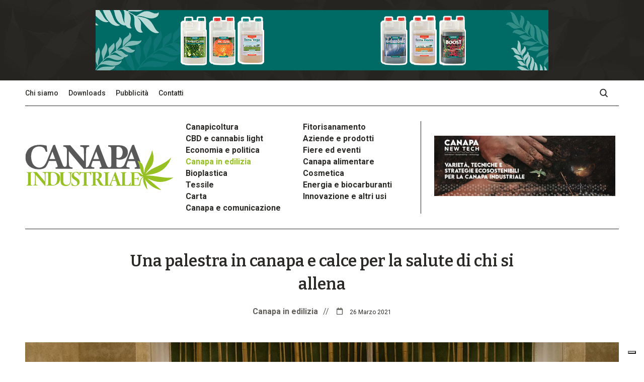

--- FILE ---
content_type: text/html; charset=UTF-8
request_url: https://www.canapaindustriale.it/2021/03/26/una-palestra-in-canapa-e-calce-per-la-salute-di-chi-si-allena/
body_size: 15738
content:
<!DOCTYPE html>
    <head>
                    <!-- Global site tag (gtag.js) - Google Analytics -->
<script async src="https://www.googletagmanager.com/gtag/js?id=UA-44182414-1"></script>
<script>
  window.dataLayer = window.dataLayer || [];
  function gtag(){dataLayer.push(arguments);}
  gtag('js', new Date());

  gtag('config', 'UA-44182414-1',  { 'anonymize_ip': true });
</script>                <meta charset="utf-8">
        <meta http-equiv="X-UA-Compatible" content="IE=edge,chrome=1">
        <title>Una palestra in canapa e calce per la salute di chi si allena - Canapa Industriale Canapa Industriale</title>
                <meta name="author" content="">
        <meta name="viewport" content="width=device-width, initial-scale=1">

        <!-- Facebook Meta Tags -->
        <meta property="og:url" content="https://www.canapaindustriale.it/2021/03/26/una-palestra-in-canapa-e-calce-per-la-salute-di-chi-si-allena/">
        <meta property="og:type" content="website">
        <meta property="og:title" content="Una palestra in canapa e calce per la salute di chi si allena">
        <meta property="og:description" content="">
        <meta property="og:image" content="">

        <!-- Twitter Meta Tags -->
        <meta name="twitter:card" content="summary_large_image">
        <meta property="twitter:domain" content="www.canapaindustriale.it">
        <meta property="twitter:url" content="https://www.canapaindustriale.it/2021/03/26/una-palestra-in-canapa-e-calce-per-la-salute-di-chi-si-allena/">
        <meta name="twitter:title" content="Una palestra in canapa e calce per la salute di chi si allena">
        <meta name="twitter:description" content="">
        <meta name="twitter:image" content="">
                    <link rel="stylesheet" href="https://www.canapaindustriale.it/wp-content/themes/canapa/style-canapa.css?v=2.1">
                <meta name='robots' content='index, follow, max-image-preview:large, max-snippet:-1, max-video-preview:-1' />

	<!-- This site is optimized with the Yoast SEO plugin v21.3 - https://yoast.com/wordpress/plugins/seo/ -->
	<meta name="description" content="Una palestra in canapa e calce creata dall&#039;architetto Eleonora Pedone per garantire la massima salute delle persone che vi si allenano" />
	<link rel="canonical" href="https://www.canapaindustriale.it/2021/03/26/una-palestra-in-canapa-e-calce-per-la-salute-di-chi-si-allena/" />
	<meta property="og:locale" content="it_IT" />
	<meta property="og:type" content="article" />
	<meta property="og:title" content="Una palestra in canapa e calce per la salute di chi si allena - Canapa Industriale" />
	<meta property="og:description" content="Una palestra in canapa e calce creata dall&#039;architetto Eleonora Pedone per garantire la massima salute delle persone che vi si allenano" />
	<meta property="og:url" content="https://www.canapaindustriale.it/2021/03/26/una-palestra-in-canapa-e-calce-per-la-salute-di-chi-si-allena/" />
	<meta property="og:site_name" content="Canapa Industriale" />
	<meta property="article:published_time" content="2021-03-26T15:45:17+00:00" />
	<meta property="og:image" content="https://www.canapaindustriale.it/wp-content/uploads/2021/03/20.jpg" />
	<meta property="og:image:width" content="1500" />
	<meta property="og:image:height" content="1000" />
	<meta property="og:image:type" content="image/jpeg" />
	<meta name="author" content="mario" />
	<meta name="twitter:card" content="summary_large_image" />
	<meta name="twitter:label1" content="Scritto da" />
	<meta name="twitter:data1" content="mario" />
	<meta name="twitter:label2" content="Tempo di lettura stimato" />
	<meta name="twitter:data2" content="4 minuti" />
	<script type="application/ld+json" class="yoast-schema-graph">{"@context":"https://schema.org","@graph":[{"@type":"WebPage","@id":"https://www.canapaindustriale.it/2021/03/26/una-palestra-in-canapa-e-calce-per-la-salute-di-chi-si-allena/","url":"https://www.canapaindustriale.it/2021/03/26/una-palestra-in-canapa-e-calce-per-la-salute-di-chi-si-allena/","name":"Una palestra in canapa e calce per la salute di chi si allena - Canapa Industriale","isPartOf":{"@id":"https://www.canapaindustriale.it/#website"},"primaryImageOfPage":{"@id":"https://www.canapaindustriale.it/2021/03/26/una-palestra-in-canapa-e-calce-per-la-salute-di-chi-si-allena/#primaryimage"},"image":{"@id":"https://www.canapaindustriale.it/2021/03/26/una-palestra-in-canapa-e-calce-per-la-salute-di-chi-si-allena/#primaryimage"},"thumbnailUrl":"https://i0.wp.com/www.canapaindustriale.it/wp-content/uploads/2021/03/20.jpg?fit=1500%2C1000&ssl=1","datePublished":"2021-03-26T15:45:17+00:00","dateModified":"2021-03-26T15:45:17+00:00","author":{"@id":"https://www.canapaindustriale.it/#/schema/person/10112b6ad00d41af95cabed3df5075b2"},"description":"Una palestra in canapa e calce creata dall'architetto Eleonora Pedone per garantire la massima salute delle persone che vi si allenano","breadcrumb":{"@id":"https://www.canapaindustriale.it/2021/03/26/una-palestra-in-canapa-e-calce-per-la-salute-di-chi-si-allena/#breadcrumb"},"inLanguage":"it-IT","potentialAction":[{"@type":"ReadAction","target":["https://www.canapaindustriale.it/2021/03/26/una-palestra-in-canapa-e-calce-per-la-salute-di-chi-si-allena/"]}]},{"@type":"ImageObject","inLanguage":"it-IT","@id":"https://www.canapaindustriale.it/2021/03/26/una-palestra-in-canapa-e-calce-per-la-salute-di-chi-si-allena/#primaryimage","url":"https://i0.wp.com/www.canapaindustriale.it/wp-content/uploads/2021/03/20.jpg?fit=1500%2C1000&ssl=1","contentUrl":"https://i0.wp.com/www.canapaindustriale.it/wp-content/uploads/2021/03/20.jpg?fit=1500%2C1000&ssl=1","width":1500,"height":1000,"caption":"palestra canapa e calce"},{"@type":"BreadcrumbList","@id":"https://www.canapaindustriale.it/2021/03/26/una-palestra-in-canapa-e-calce-per-la-salute-di-chi-si-allena/#breadcrumb","itemListElement":[{"@type":"ListItem","position":1,"name":"Home","item":"https://www.canapaindustriale.it/"},{"@type":"ListItem","position":2,"name":"Una palestra in canapa e calce per la salute di chi si allena"}]},{"@type":"WebSite","@id":"https://www.canapaindustriale.it/#website","url":"https://www.canapaindustriale.it/","name":"Canapa Industriale","description":"Il magazine sulla canapa industriale. Tutte le informazioni sugli utilizzi, le filiere, le leggi e le aziende del settore canapa","potentialAction":[{"@type":"SearchAction","target":{"@type":"EntryPoint","urlTemplate":"https://www.canapaindustriale.it/?s={search_term_string}"},"query-input":"required name=search_term_string"}],"inLanguage":"it-IT"},{"@type":"Person","@id":"https://www.canapaindustriale.it/#/schema/person/10112b6ad00d41af95cabed3df5075b2","name":"mario","image":{"@type":"ImageObject","inLanguage":"it-IT","@id":"https://www.canapaindustriale.it/#/schema/person/image/","url":"https://secure.gravatar.com/avatar/a09b1c5fc8b906ee074a945afde5f31a?s=96&d=mm&r=g","contentUrl":"https://secure.gravatar.com/avatar/a09b1c5fc8b906ee074a945afde5f31a?s=96&d=mm&r=g","caption":"mario"},"url":"https://www.canapaindustriale.it/author/mario/"}]}</script>
	<!-- / Yoast SEO plugin. -->


<link rel='dns-prefetch' href='//cs.iubenda.com' />
<link rel='dns-prefetch' href='//cdn.iubenda.com' />
<link rel='dns-prefetch' href='//stats.wp.com' />
<link rel='dns-prefetch' href='//c0.wp.com' />
<link rel='dns-prefetch' href='//i0.wp.com' />
<script type="text/javascript">
window._wpemojiSettings = {"baseUrl":"https:\/\/s.w.org\/images\/core\/emoji\/14.0.0\/72x72\/","ext":".png","svgUrl":"https:\/\/s.w.org\/images\/core\/emoji\/14.0.0\/svg\/","svgExt":".svg","source":{"concatemoji":"https:\/\/www.canapaindustriale.it\/wp-includes\/js\/wp-emoji-release.min.js?ver=8f88deb74c146c5081d318c12cd98684"}};
/*! This file is auto-generated */
!function(i,n){var o,s,e;function c(e){try{var t={supportTests:e,timestamp:(new Date).valueOf()};sessionStorage.setItem(o,JSON.stringify(t))}catch(e){}}function p(e,t,n){e.clearRect(0,0,e.canvas.width,e.canvas.height),e.fillText(t,0,0);var t=new Uint32Array(e.getImageData(0,0,e.canvas.width,e.canvas.height).data),r=(e.clearRect(0,0,e.canvas.width,e.canvas.height),e.fillText(n,0,0),new Uint32Array(e.getImageData(0,0,e.canvas.width,e.canvas.height).data));return t.every(function(e,t){return e===r[t]})}function u(e,t,n){switch(t){case"flag":return n(e,"\ud83c\udff3\ufe0f\u200d\u26a7\ufe0f","\ud83c\udff3\ufe0f\u200b\u26a7\ufe0f")?!1:!n(e,"\ud83c\uddfa\ud83c\uddf3","\ud83c\uddfa\u200b\ud83c\uddf3")&&!n(e,"\ud83c\udff4\udb40\udc67\udb40\udc62\udb40\udc65\udb40\udc6e\udb40\udc67\udb40\udc7f","\ud83c\udff4\u200b\udb40\udc67\u200b\udb40\udc62\u200b\udb40\udc65\u200b\udb40\udc6e\u200b\udb40\udc67\u200b\udb40\udc7f");case"emoji":return!n(e,"\ud83e\udef1\ud83c\udffb\u200d\ud83e\udef2\ud83c\udfff","\ud83e\udef1\ud83c\udffb\u200b\ud83e\udef2\ud83c\udfff")}return!1}function f(e,t,n){var r="undefined"!=typeof WorkerGlobalScope&&self instanceof WorkerGlobalScope?new OffscreenCanvas(300,150):i.createElement("canvas"),a=r.getContext("2d",{willReadFrequently:!0}),o=(a.textBaseline="top",a.font="600 32px Arial",{});return e.forEach(function(e){o[e]=t(a,e,n)}),o}function t(e){var t=i.createElement("script");t.src=e,t.defer=!0,i.head.appendChild(t)}"undefined"!=typeof Promise&&(o="wpEmojiSettingsSupports",s=["flag","emoji"],n.supports={everything:!0,everythingExceptFlag:!0},e=new Promise(function(e){i.addEventListener("DOMContentLoaded",e,{once:!0})}),new Promise(function(t){var n=function(){try{var e=JSON.parse(sessionStorage.getItem(o));if("object"==typeof e&&"number"==typeof e.timestamp&&(new Date).valueOf()<e.timestamp+604800&&"object"==typeof e.supportTests)return e.supportTests}catch(e){}return null}();if(!n){if("undefined"!=typeof Worker&&"undefined"!=typeof OffscreenCanvas&&"undefined"!=typeof URL&&URL.createObjectURL&&"undefined"!=typeof Blob)try{var e="postMessage("+f.toString()+"("+[JSON.stringify(s),u.toString(),p.toString()].join(",")+"));",r=new Blob([e],{type:"text/javascript"}),a=new Worker(URL.createObjectURL(r),{name:"wpTestEmojiSupports"});return void(a.onmessage=function(e){c(n=e.data),a.terminate(),t(n)})}catch(e){}c(n=f(s,u,p))}t(n)}).then(function(e){for(var t in e)n.supports[t]=e[t],n.supports.everything=n.supports.everything&&n.supports[t],"flag"!==t&&(n.supports.everythingExceptFlag=n.supports.everythingExceptFlag&&n.supports[t]);n.supports.everythingExceptFlag=n.supports.everythingExceptFlag&&!n.supports.flag,n.DOMReady=!1,n.readyCallback=function(){n.DOMReady=!0}}).then(function(){return e}).then(function(){var e;n.supports.everything||(n.readyCallback(),(e=n.source||{}).concatemoji?t(e.concatemoji):e.wpemoji&&e.twemoji&&(t(e.twemoji),t(e.wpemoji)))}))}((window,document),window._wpemojiSettings);
</script>
<style type="text/css">
img.wp-smiley,
img.emoji {
	display: inline !important;
	border: none !important;
	box-shadow: none !important;
	height: 1em !important;
	width: 1em !important;
	margin: 0 0.07em !important;
	vertical-align: -0.1em !important;
	background: none !important;
	padding: 0 !important;
}
</style>
	<link rel='stylesheet' id='wp-block-library-css' href='https://c0.wp.com/c/6.3.1/wp-includes/css/dist/block-library/style.min.css' type='text/css' media='all' />
<style id='wp-block-library-inline-css' type='text/css'>
.has-text-align-justify{text-align:justify;}
</style>
<link rel='stylesheet' id='mediaelement-css' href='https://c0.wp.com/c/6.3.1/wp-includes/js/mediaelement/mediaelementplayer-legacy.min.css' type='text/css' media='all' />
<link rel='stylesheet' id='wp-mediaelement-css' href='https://c0.wp.com/c/6.3.1/wp-includes/js/mediaelement/wp-mediaelement.min.css' type='text/css' media='all' />
<style id='classic-theme-styles-inline-css' type='text/css'>
/*! This file is auto-generated */
.wp-block-button__link{color:#fff;background-color:#32373c;border-radius:9999px;box-shadow:none;text-decoration:none;padding:calc(.667em + 2px) calc(1.333em + 2px);font-size:1.125em}.wp-block-file__button{background:#32373c;color:#fff;text-decoration:none}
</style>
<style id='global-styles-inline-css' type='text/css'>
body{--wp--preset--color--black: #000000;--wp--preset--color--cyan-bluish-gray: #abb8c3;--wp--preset--color--white: #ffffff;--wp--preset--color--pale-pink: #f78da7;--wp--preset--color--vivid-red: #cf2e2e;--wp--preset--color--luminous-vivid-orange: #ff6900;--wp--preset--color--luminous-vivid-amber: #fcb900;--wp--preset--color--light-green-cyan: #7bdcb5;--wp--preset--color--vivid-green-cyan: #00d084;--wp--preset--color--pale-cyan-blue: #8ed1fc;--wp--preset--color--vivid-cyan-blue: #0693e3;--wp--preset--color--vivid-purple: #9b51e0;--wp--preset--gradient--vivid-cyan-blue-to-vivid-purple: linear-gradient(135deg,rgba(6,147,227,1) 0%,rgb(155,81,224) 100%);--wp--preset--gradient--light-green-cyan-to-vivid-green-cyan: linear-gradient(135deg,rgb(122,220,180) 0%,rgb(0,208,130) 100%);--wp--preset--gradient--luminous-vivid-amber-to-luminous-vivid-orange: linear-gradient(135deg,rgba(252,185,0,1) 0%,rgba(255,105,0,1) 100%);--wp--preset--gradient--luminous-vivid-orange-to-vivid-red: linear-gradient(135deg,rgba(255,105,0,1) 0%,rgb(207,46,46) 100%);--wp--preset--gradient--very-light-gray-to-cyan-bluish-gray: linear-gradient(135deg,rgb(238,238,238) 0%,rgb(169,184,195) 100%);--wp--preset--gradient--cool-to-warm-spectrum: linear-gradient(135deg,rgb(74,234,220) 0%,rgb(151,120,209) 20%,rgb(207,42,186) 40%,rgb(238,44,130) 60%,rgb(251,105,98) 80%,rgb(254,248,76) 100%);--wp--preset--gradient--blush-light-purple: linear-gradient(135deg,rgb(255,206,236) 0%,rgb(152,150,240) 100%);--wp--preset--gradient--blush-bordeaux: linear-gradient(135deg,rgb(254,205,165) 0%,rgb(254,45,45) 50%,rgb(107,0,62) 100%);--wp--preset--gradient--luminous-dusk: linear-gradient(135deg,rgb(255,203,112) 0%,rgb(199,81,192) 50%,rgb(65,88,208) 100%);--wp--preset--gradient--pale-ocean: linear-gradient(135deg,rgb(255,245,203) 0%,rgb(182,227,212) 50%,rgb(51,167,181) 100%);--wp--preset--gradient--electric-grass: linear-gradient(135deg,rgb(202,248,128) 0%,rgb(113,206,126) 100%);--wp--preset--gradient--midnight: linear-gradient(135deg,rgb(2,3,129) 0%,rgb(40,116,252) 100%);--wp--preset--font-size--small: 13px;--wp--preset--font-size--medium: 20px;--wp--preset--font-size--large: 36px;--wp--preset--font-size--x-large: 42px;--wp--preset--spacing--20: 0.44rem;--wp--preset--spacing--30: 0.67rem;--wp--preset--spacing--40: 1rem;--wp--preset--spacing--50: 1.5rem;--wp--preset--spacing--60: 2.25rem;--wp--preset--spacing--70: 3.38rem;--wp--preset--spacing--80: 5.06rem;--wp--preset--shadow--natural: 6px 6px 9px rgba(0, 0, 0, 0.2);--wp--preset--shadow--deep: 12px 12px 50px rgba(0, 0, 0, 0.4);--wp--preset--shadow--sharp: 6px 6px 0px rgba(0, 0, 0, 0.2);--wp--preset--shadow--outlined: 6px 6px 0px -3px rgba(255, 255, 255, 1), 6px 6px rgba(0, 0, 0, 1);--wp--preset--shadow--crisp: 6px 6px 0px rgba(0, 0, 0, 1);}:where(.is-layout-flex){gap: 0.5em;}:where(.is-layout-grid){gap: 0.5em;}body .is-layout-flow > .alignleft{float: left;margin-inline-start: 0;margin-inline-end: 2em;}body .is-layout-flow > .alignright{float: right;margin-inline-start: 2em;margin-inline-end: 0;}body .is-layout-flow > .aligncenter{margin-left: auto !important;margin-right: auto !important;}body .is-layout-constrained > .alignleft{float: left;margin-inline-start: 0;margin-inline-end: 2em;}body .is-layout-constrained > .alignright{float: right;margin-inline-start: 2em;margin-inline-end: 0;}body .is-layout-constrained > .aligncenter{margin-left: auto !important;margin-right: auto !important;}body .is-layout-constrained > :where(:not(.alignleft):not(.alignright):not(.alignfull)){max-width: var(--wp--style--global--content-size);margin-left: auto !important;margin-right: auto !important;}body .is-layout-constrained > .alignwide{max-width: var(--wp--style--global--wide-size);}body .is-layout-flex{display: flex;}body .is-layout-flex{flex-wrap: wrap;align-items: center;}body .is-layout-flex > *{margin: 0;}body .is-layout-grid{display: grid;}body .is-layout-grid > *{margin: 0;}:where(.wp-block-columns.is-layout-flex){gap: 2em;}:where(.wp-block-columns.is-layout-grid){gap: 2em;}:where(.wp-block-post-template.is-layout-flex){gap: 1.25em;}:where(.wp-block-post-template.is-layout-grid){gap: 1.25em;}.has-black-color{color: var(--wp--preset--color--black) !important;}.has-cyan-bluish-gray-color{color: var(--wp--preset--color--cyan-bluish-gray) !important;}.has-white-color{color: var(--wp--preset--color--white) !important;}.has-pale-pink-color{color: var(--wp--preset--color--pale-pink) !important;}.has-vivid-red-color{color: var(--wp--preset--color--vivid-red) !important;}.has-luminous-vivid-orange-color{color: var(--wp--preset--color--luminous-vivid-orange) !important;}.has-luminous-vivid-amber-color{color: var(--wp--preset--color--luminous-vivid-amber) !important;}.has-light-green-cyan-color{color: var(--wp--preset--color--light-green-cyan) !important;}.has-vivid-green-cyan-color{color: var(--wp--preset--color--vivid-green-cyan) !important;}.has-pale-cyan-blue-color{color: var(--wp--preset--color--pale-cyan-blue) !important;}.has-vivid-cyan-blue-color{color: var(--wp--preset--color--vivid-cyan-blue) !important;}.has-vivid-purple-color{color: var(--wp--preset--color--vivid-purple) !important;}.has-black-background-color{background-color: var(--wp--preset--color--black) !important;}.has-cyan-bluish-gray-background-color{background-color: var(--wp--preset--color--cyan-bluish-gray) !important;}.has-white-background-color{background-color: var(--wp--preset--color--white) !important;}.has-pale-pink-background-color{background-color: var(--wp--preset--color--pale-pink) !important;}.has-vivid-red-background-color{background-color: var(--wp--preset--color--vivid-red) !important;}.has-luminous-vivid-orange-background-color{background-color: var(--wp--preset--color--luminous-vivid-orange) !important;}.has-luminous-vivid-amber-background-color{background-color: var(--wp--preset--color--luminous-vivid-amber) !important;}.has-light-green-cyan-background-color{background-color: var(--wp--preset--color--light-green-cyan) !important;}.has-vivid-green-cyan-background-color{background-color: var(--wp--preset--color--vivid-green-cyan) !important;}.has-pale-cyan-blue-background-color{background-color: var(--wp--preset--color--pale-cyan-blue) !important;}.has-vivid-cyan-blue-background-color{background-color: var(--wp--preset--color--vivid-cyan-blue) !important;}.has-vivid-purple-background-color{background-color: var(--wp--preset--color--vivid-purple) !important;}.has-black-border-color{border-color: var(--wp--preset--color--black) !important;}.has-cyan-bluish-gray-border-color{border-color: var(--wp--preset--color--cyan-bluish-gray) !important;}.has-white-border-color{border-color: var(--wp--preset--color--white) !important;}.has-pale-pink-border-color{border-color: var(--wp--preset--color--pale-pink) !important;}.has-vivid-red-border-color{border-color: var(--wp--preset--color--vivid-red) !important;}.has-luminous-vivid-orange-border-color{border-color: var(--wp--preset--color--luminous-vivid-orange) !important;}.has-luminous-vivid-amber-border-color{border-color: var(--wp--preset--color--luminous-vivid-amber) !important;}.has-light-green-cyan-border-color{border-color: var(--wp--preset--color--light-green-cyan) !important;}.has-vivid-green-cyan-border-color{border-color: var(--wp--preset--color--vivid-green-cyan) !important;}.has-pale-cyan-blue-border-color{border-color: var(--wp--preset--color--pale-cyan-blue) !important;}.has-vivid-cyan-blue-border-color{border-color: var(--wp--preset--color--vivid-cyan-blue) !important;}.has-vivid-purple-border-color{border-color: var(--wp--preset--color--vivid-purple) !important;}.has-vivid-cyan-blue-to-vivid-purple-gradient-background{background: var(--wp--preset--gradient--vivid-cyan-blue-to-vivid-purple) !important;}.has-light-green-cyan-to-vivid-green-cyan-gradient-background{background: var(--wp--preset--gradient--light-green-cyan-to-vivid-green-cyan) !important;}.has-luminous-vivid-amber-to-luminous-vivid-orange-gradient-background{background: var(--wp--preset--gradient--luminous-vivid-amber-to-luminous-vivid-orange) !important;}.has-luminous-vivid-orange-to-vivid-red-gradient-background{background: var(--wp--preset--gradient--luminous-vivid-orange-to-vivid-red) !important;}.has-very-light-gray-to-cyan-bluish-gray-gradient-background{background: var(--wp--preset--gradient--very-light-gray-to-cyan-bluish-gray) !important;}.has-cool-to-warm-spectrum-gradient-background{background: var(--wp--preset--gradient--cool-to-warm-spectrum) !important;}.has-blush-light-purple-gradient-background{background: var(--wp--preset--gradient--blush-light-purple) !important;}.has-blush-bordeaux-gradient-background{background: var(--wp--preset--gradient--blush-bordeaux) !important;}.has-luminous-dusk-gradient-background{background: var(--wp--preset--gradient--luminous-dusk) !important;}.has-pale-ocean-gradient-background{background: var(--wp--preset--gradient--pale-ocean) !important;}.has-electric-grass-gradient-background{background: var(--wp--preset--gradient--electric-grass) !important;}.has-midnight-gradient-background{background: var(--wp--preset--gradient--midnight) !important;}.has-small-font-size{font-size: var(--wp--preset--font-size--small) !important;}.has-medium-font-size{font-size: var(--wp--preset--font-size--medium) !important;}.has-large-font-size{font-size: var(--wp--preset--font-size--large) !important;}.has-x-large-font-size{font-size: var(--wp--preset--font-size--x-large) !important;}
.wp-block-navigation a:where(:not(.wp-element-button)){color: inherit;}
:where(.wp-block-post-template.is-layout-flex){gap: 1.25em;}:where(.wp-block-post-template.is-layout-grid){gap: 1.25em;}
:where(.wp-block-columns.is-layout-flex){gap: 2em;}:where(.wp-block-columns.is-layout-grid){gap: 2em;}
.wp-block-pullquote{font-size: 1.5em;line-height: 1.6;}
</style>
<link rel='stylesheet' id='contact-form-7-css' href='https://www.canapaindustriale.it/wp-content/plugins/contact-form-7/includes/css/styles.css?ver=5.8.1' type='text/css' media='all' />
<link rel='stylesheet' id='responsive-lightbox-swipebox-css' href='https://www.canapaindustriale.it/wp-content/plugins/responsive-lightbox/assets/swipebox/swipebox.min.css?ver=2.4.5' type='text/css' media='all' />
<link rel='stylesheet' id='splide-css-css' href='https://www.canapaindustriale.it/wp-content/themes/canapa/css/splide.min.css?ver=1.0' type='text/css' media='all' />
<link rel='stylesheet' id='jetpack_css-css' href='https://c0.wp.com/p/jetpack/12.6.2/css/jetpack.css' type='text/css' media='all' />

<script  type="text/javascript" class=" _iub_cs_skip" id="iubenda-head-inline-scripts-0" type="text/javascript">
var _iub = _iub || [];
_iub.csConfiguration = {"floatingPreferencesButtonDisplay":"bottom-right","perPurposeConsent":true,"siteId":3598209,"whitelabel":false,"cookiePolicyId":74085642,"lang":"it", "banner":{ "acceptButtonColor":"#97C122","acceptButtonDisplay":true,"closeButtonDisplay":false,"customizeButtonDisplay":true,"explicitWithdrawal":true,"listPurposes":true,"position":"float-bottom-right","rejectButtonColor":"#97C122","rejectButtonDisplay":true,"showTitle":false }};
</script>
<script  type="text/javascript" class=" _iub_cs_skip" type='text/javascript' src='https://cs.iubenda.com/autoblocking/3598209.js?ver=3.7.6' id='iubenda-head-scripts-0-js'></script>
<script  type="text/javascript" charset="UTF-8" async="" class=" _iub_cs_skip" type='text/javascript' src='//cdn.iubenda.com/cs/iubenda_cs.js?ver=3.7.6' id='iubenda-head-scripts-1-js'></script>
<script type='text/javascript' src='https://c0.wp.com/c/6.3.1/wp-includes/js/jquery/jquery.min.js' id='jquery-core-js'></script>
<script type='text/javascript' src='https://c0.wp.com/c/6.3.1/wp-includes/js/jquery/jquery-migrate.min.js' id='jquery-migrate-js'></script>
<script type='text/javascript' src='https://www.canapaindustriale.it/wp-content/plugins/responsive-lightbox/assets/swipebox/jquery.swipebox.min.js?ver=2.4.5' id='responsive-lightbox-swipebox-js'></script>
<script type='text/javascript' src='https://c0.wp.com/c/6.3.1/wp-includes/js/underscore.min.js' id='underscore-js'></script>
<script type='text/javascript' src='https://www.canapaindustriale.it/wp-content/plugins/responsive-lightbox/assets/infinitescroll/infinite-scroll.pkgd.min.js?ver=8f88deb74c146c5081d318c12cd98684' id='responsive-lightbox-infinite-scroll-js'></script>
<script id="responsive-lightbox-js-before" type="text/javascript">
var rlArgs = {"script":"swipebox","selector":"lightbox","customEvents":"","activeGalleries":true,"animation":true,"hideCloseButtonOnMobile":false,"removeBarsOnMobile":false,"hideBars":true,"hideBarsDelay":5000,"videoMaxWidth":1080,"useSVG":true,"loopAtEnd":false,"woocommerce_gallery":false,"ajaxurl":"https:\/\/www.canapaindustriale.it\/wp-admin\/admin-ajax.php","nonce":"bbcb7dcd6b","preview":false,"postId":8813,"scriptExtension":false};
</script>
<script type='text/javascript' src='https://www.canapaindustriale.it/wp-content/plugins/responsive-lightbox/js/front.js?ver=2.4.5' id='responsive-lightbox-js'></script>
<link rel="https://api.w.org/" href="https://www.canapaindustriale.it/wp-json/" /><link rel="alternate" type="application/json" href="https://www.canapaindustriale.it/wp-json/wp/v2/posts/8813" /><link rel="EditURI" type="application/rsd+xml" title="RSD" href="https://www.canapaindustriale.it/xmlrpc.php?rsd" />

<link rel='shortlink' href='https://www.canapaindustriale.it/?p=8813' />
<link rel="alternate" type="application/json+oembed" href="https://www.canapaindustriale.it/wp-json/oembed/1.0/embed?url=https%3A%2F%2Fwww.canapaindustriale.it%2F2021%2F03%2F26%2Funa-palestra-in-canapa-e-calce-per-la-salute-di-chi-si-allena%2F" />
<link rel="alternate" type="text/xml+oembed" href="https://www.canapaindustriale.it/wp-json/oembed/1.0/embed?url=https%3A%2F%2Fwww.canapaindustriale.it%2F2021%2F03%2F26%2Funa-palestra-in-canapa-e-calce-per-la-salute-di-chi-si-allena%2F&#038;format=xml" />
<script type="text/javascript">
(function(url){
	if(/(?:Chrome\/26\.0\.1410\.63 Safari\/537\.31|WordfenceTestMonBot)/.test(navigator.userAgent)){ return; }
	var addEvent = function(evt, handler) {
		if (window.addEventListener) {
			document.addEventListener(evt, handler, false);
		} else if (window.attachEvent) {
			document.attachEvent('on' + evt, handler);
		}
	};
	var removeEvent = function(evt, handler) {
		if (window.removeEventListener) {
			document.removeEventListener(evt, handler, false);
		} else if (window.detachEvent) {
			document.detachEvent('on' + evt, handler);
		}
	};
	var evts = 'contextmenu dblclick drag dragend dragenter dragleave dragover dragstart drop keydown keypress keyup mousedown mousemove mouseout mouseover mouseup mousewheel scroll'.split(' ');
	var logHuman = function() {
		if (window.wfLogHumanRan) { return; }
		window.wfLogHumanRan = true;
		var wfscr = document.createElement('script');
		wfscr.type = 'text/javascript';
		wfscr.async = true;
		wfscr.src = url + '&r=' + Math.random();
		(document.getElementsByTagName('head')[0]||document.getElementsByTagName('body')[0]).appendChild(wfscr);
		for (var i = 0; i < evts.length; i++) {
			removeEvent(evts[i], logHuman);
		}
	};
	for (var i = 0; i < evts.length; i++) {
		addEvent(evts[i], logHuman);
	}
})('//www.canapaindustriale.it/?wordfence_lh=1&hid=3C686EE9FE81EA2A507A559240121ED8');
</script>	<style>img#wpstats{display:none}</style>
		<link rel="icon" href="https://i0.wp.com/www.canapaindustriale.it/wp-content/uploads/2022/01/cropped-favicon.png?fit=32%2C32&#038;ssl=1" sizes="32x32" />
<link rel="icon" href="https://i0.wp.com/www.canapaindustriale.it/wp-content/uploads/2022/01/cropped-favicon.png?fit=192%2C192&#038;ssl=1" sizes="192x192" />
<link rel="apple-touch-icon" href="https://i0.wp.com/www.canapaindustriale.it/wp-content/uploads/2022/01/cropped-favicon.png?fit=180%2C180&#038;ssl=1" />
<meta name="msapplication-TileImage" content="https://i0.wp.com/www.canapaindustriale.it/wp-content/uploads/2022/01/cropped-favicon.png?fit=270%2C270&#038;ssl=1" />
    </head>
    <body class="post-template-default single single-post postid-8813 single-format-standard growup-site-1 relative" id="top">
                <div class="is-mobile hidden"></div>
        <header class="header">
                            <div class="top-content bg-growup">
                    <div class="container">
                        <div class="b-container aligncenter center"><a class="b-content leaderboard" style="background-image:url(https://i0.wp.com/www.canapaindustriale.it/wp-content/uploads/2023/09/canna-leaderboard1.gif?fit=900%2C120&ssl=1)" target="_blank" href="https://www.canna-it.com/"></a><a class="b-content leaderboard-mobile mobile" style="background-image:url(https://i0.wp.com/www.canapaindustriale.it/wp-content/uploads/2023/09/canna-leaderboard1.gif?fit=900%2C120&ssl=1)" target="_blank" href="https://www.canna-it.com/"></a></div>                    </div>
                </div>
                        <div class="container desktop-header">
                <div class="top-menu">
                    <div class="container relative">
                        <div class="menu-menu-superiore-container"><ul id="menu-menu-superiore" class="menu"><li id="menu-item-9349" class="menu-item menu-item-type-post_type menu-item-object-page menu-item-9349"><a href="https://www.canapaindustriale.it/chi-siamo/">Chi siamo</a></li>
<li id="menu-item-9419" class="menu-item menu-item-type-post_type menu-item-object-page menu-item-9419"><a href="https://www.canapaindustriale.it/downloads/">Downloads</a></li>
<li id="menu-item-9351" class="menu-item menu-item-type-post_type menu-item-object-page menu-item-9351"><a href="https://www.canapaindustriale.it/pubblicita/">Pubblicità</a></li>
<li id="menu-item-9350" class="menu-item menu-item-type-post_type menu-item-object-page menu-item-9350"><a href="https://www.canapaindustriale.it/contatti/">Contatti</a></li>
</ul></div>                        <a class="search-btn absolute"></a>
                        <div class="clear"></div>
                    </div>
                </div>
                <div class="main-menu-container">
                    <a class="site-logo col-3-12" href="https://www.canapaindustriale.it"></a>
                    <div class="main-menu col-5-12">
                        <div class="menu-principale-container">
                        <div class="menu-menu-principale-container"><ul id="menu-menu-principale" class="menu"><li id="menu-item-10736" class="menu-item menu-item-type-taxonomy menu-item-object-category menu-item-10736"><a href="https://www.canapaindustriale.it/canapicoltura/">Canapicoltura</a></li>
<li id="menu-item-10744" class="menu-item menu-item-type-taxonomy menu-item-object-category menu-item-10744"><a href="https://www.canapaindustriale.it/canapa-e-fitorisanamento/">Fitorisanamento</a></li>
<li id="menu-item-10746" class="menu-item menu-item-type-taxonomy menu-item-object-category menu-item-10746"><a href="https://www.canapaindustriale.it/cbd-e-cannabis-light/">CBD e cannabis light</a></li>
<li id="menu-item-10742" class="menu-item menu-item-type-taxonomy menu-item-object-category menu-item-10742"><a href="https://www.canapaindustriale.it/aziende-canapa/">Aziende e prodotti</a></li>
<li id="menu-item-10732" class="menu-item menu-item-type-taxonomy menu-item-object-category menu-item-10732"><a href="https://www.canapaindustriale.it/canapa-economia-e-politica/">Economia e politica</a></li>
<li id="menu-item-10733" class="menu-item menu-item-type-taxonomy menu-item-object-category menu-item-10733"><a href="https://www.canapaindustriale.it/fiere-ed-eventi-sulla-canapa/">Fiere ed eventi</a></li>
<li id="menu-item-10731" class="menu-item menu-item-type-taxonomy menu-item-object-category current-post-ancestor current-menu-parent current-post-parent menu-item-10731"><a href="https://www.canapaindustriale.it/canapa-in-edilizia/">Canapa in edilizia</a></li>
<li id="menu-item-10739" class="menu-item menu-item-type-taxonomy menu-item-object-category menu-item-10739"><a href="https://www.canapaindustriale.it/canapa-alimentare/">Canapa alimentare</a></li>
<li id="menu-item-10794" class="menu-item menu-item-type-taxonomy menu-item-object-category menu-item-10794"><a href="https://www.canapaindustriale.it/bioplastica-in-canapa/">Bioplastica</a></li>
<li id="menu-item-10740" class="menu-item menu-item-type-taxonomy menu-item-object-category menu-item-10740"><a href="https://www.canapaindustriale.it/cosmetici-alla-canapa/">Cosmetica</a></li>
<li id="menu-item-10735" class="menu-item menu-item-type-taxonomy menu-item-object-category menu-item-10735"><a href="https://www.canapaindustriale.it/canapa-tessile/">Tessile</a></li>
<li id="menu-item-10743" class="menu-item menu-item-type-taxonomy menu-item-object-category menu-item-10743"><a href="https://www.canapaindustriale.it/biocarburanti/">Energia e biocarburanti</a></li>
<li id="menu-item-10745" class="menu-item menu-item-type-taxonomy menu-item-object-category menu-item-10745"><a href="https://www.canapaindustriale.it/carta-di-canapa/">Carta</a></li>
<li id="menu-item-10738" class="menu-item menu-item-type-taxonomy menu-item-object-category menu-item-10738"><a href="https://www.canapaindustriale.it/innovazione-e-altri-usi/">Innovazione e altri usi</a></li>
<li id="menu-item-11508" class="menu-item menu-item-type-taxonomy menu-item-object-category menu-item-11508"><a href="https://www.canapaindustriale.it/canapaecomunicazione/">Canapa e comunicazione</a></li>
</ul></div>                        </div>
                    </div>
                                        <div class="col-4-12 b-header-container">
                        <div class="b-container b-header"><a class="b-content small" style="background-image:url(https://i0.wp.com/www.canapaindustriale.it/wp-content/uploads/2024/03/4.png?fit=600%2C200&ssl=1)" target="_blank" href="https://www.canapanewtech.it/"></a><a class="b-content small-mobile mobile" style="background-image:url(https://i0.wp.com/www.canapaindustriale.it/wp-content/uploads/2024/03/4.png?fit=600%2C200&ssl=1)" target="_blank" href="https://www.canapanewtech.it/"></a></div>                        <div class="clear"></div>
                    </div>
                                        <div class="clear"></div>
                </a>
            </div>
        </header>
        <header class="sticky-header collapsed">
            <div class="container relative">
                <div class="col-3-12">
                    <a href="https://www.canapaindustriale.it" class="sticky-logo col-6-12"></a>
                    <label for="side-menu-check" class="menu-opener col-6-12">
                        <div class="menu-icon">
                            <div class="bar-1"></div>
                            <div class="bar-2"></div>
                            <div class="bar-3"></div>
                        </div>
                        <div class="menu-label">Menu</div>
                    </label>
                </div>
                <div class="col-8-12">
                    <div class="newsletter-header"><p>Entra nella nostra community.<br />
<a href="https://www.canapaindustriale.it/newsletter/">Iscriviti alla newsletter</a>. Siamo già in 3500 💪</p>
</div>
                </div>
                <a class="search-btn absolute"></a>
                <div class="clear"></div>
            </div>
        </header>
        <header class="sticky-header mobile collapsed">
            <div class="container relative">
                <div class="logo-mobile">
                    <a href="https://www.canapaindustriale.it" class="sticky-logo col-6-12"></a>
                </div>
                <div class="nl-mobile">
                    <div class="newsletter-header"><a href="https://www.canapaindustriale.it/newsletter/">Iscriviti alla Newsletter</a></div>
                </div>
                <label for="side-menu-check" class="menu-opener menu-mobile">
                    <div class="menu-icon">
                        <div class="bar-1"></div>
                        <div class="bar-2"></div>
                        <div class="bar-3"></div>
                    </div>
                </label>
                <a class="search-btn search-mobile"></a>
                <div class="clear"></div>
            </div>
        </header>
        <input type="checkbox" name="menu-opener-checkbox" id="side-menu-check" />
        <div class="side-menu relative">
            <label for="side-menu-check">
                <div class="menu-close"></div>
            </label>
            <div class="inner-side-menu">
                <div class="categorie">
                    <div class="menu-title">Categorie</div>
                    <div class="menu-menu-principale-container"><ul id="menu-menu-principale-1" class="menu"><li class="menu-item menu-item-type-taxonomy menu-item-object-category menu-item-10736"><a href="https://www.canapaindustriale.it/canapicoltura/">Canapicoltura</a></li>
<li class="menu-item menu-item-type-taxonomy menu-item-object-category menu-item-10744"><a href="https://www.canapaindustriale.it/canapa-e-fitorisanamento/">Fitorisanamento</a></li>
<li class="menu-item menu-item-type-taxonomy menu-item-object-category menu-item-10746"><a href="https://www.canapaindustriale.it/cbd-e-cannabis-light/">CBD e cannabis light</a></li>
<li class="menu-item menu-item-type-taxonomy menu-item-object-category menu-item-10742"><a href="https://www.canapaindustriale.it/aziende-canapa/">Aziende e prodotti</a></li>
<li class="menu-item menu-item-type-taxonomy menu-item-object-category menu-item-10732"><a href="https://www.canapaindustriale.it/canapa-economia-e-politica/">Economia e politica</a></li>
<li class="menu-item menu-item-type-taxonomy menu-item-object-category menu-item-10733"><a href="https://www.canapaindustriale.it/fiere-ed-eventi-sulla-canapa/">Fiere ed eventi</a></li>
<li class="menu-item menu-item-type-taxonomy menu-item-object-category current-post-ancestor current-menu-parent current-post-parent menu-item-10731"><a href="https://www.canapaindustriale.it/canapa-in-edilizia/">Canapa in edilizia</a></li>
<li class="menu-item menu-item-type-taxonomy menu-item-object-category menu-item-10739"><a href="https://www.canapaindustriale.it/canapa-alimentare/">Canapa alimentare</a></li>
<li class="menu-item menu-item-type-taxonomy menu-item-object-category menu-item-10794"><a href="https://www.canapaindustriale.it/bioplastica-in-canapa/">Bioplastica</a></li>
<li class="menu-item menu-item-type-taxonomy menu-item-object-category menu-item-10740"><a href="https://www.canapaindustriale.it/cosmetici-alla-canapa/">Cosmetica</a></li>
<li class="menu-item menu-item-type-taxonomy menu-item-object-category menu-item-10735"><a href="https://www.canapaindustriale.it/canapa-tessile/">Tessile</a></li>
<li class="menu-item menu-item-type-taxonomy menu-item-object-category menu-item-10743"><a href="https://www.canapaindustriale.it/biocarburanti/">Energia e biocarburanti</a></li>
<li class="menu-item menu-item-type-taxonomy menu-item-object-category menu-item-10745"><a href="https://www.canapaindustriale.it/carta-di-canapa/">Carta</a></li>
<li class="menu-item menu-item-type-taxonomy menu-item-object-category menu-item-10738"><a href="https://www.canapaindustriale.it/innovazione-e-altri-usi/">Innovazione e altri usi</a></li>
<li class="menu-item menu-item-type-taxonomy menu-item-object-category menu-item-11508"><a href="https://www.canapaindustriale.it/canapaecomunicazione/">Canapa e comunicazione</a></li>
</ul></div>                </div>
                <div class="redazione">
                    <div class="menu-title">La redazione</div>
                    <div class="menu-menu-superiore-container"><ul id="menu-menu-superiore-1" class="menu"><li class="menu-item menu-item-type-post_type menu-item-object-page menu-item-9349"><a href="https://www.canapaindustriale.it/chi-siamo/">Chi siamo</a></li>
<li class="menu-item menu-item-type-post_type menu-item-object-page menu-item-9419"><a href="https://www.canapaindustriale.it/downloads/">Downloads</a></li>
<li class="menu-item menu-item-type-post_type menu-item-object-page menu-item-9351"><a href="https://www.canapaindustriale.it/pubblicita/">Pubblicità</a></li>
<li class="menu-item menu-item-type-post_type menu-item-object-page menu-item-9350"><a href="https://www.canapaindustriale.it/contatti/">Contatti</a></li>
</ul></div>                </div>
                <div class="seguici relative">
                    <div class="menu-title">Seguici su</div>
                    <div class="social-links">
                        <a href="https://www.facebook.com/CanapaIndustriale.it/" target="_blank" class="fb"></a>
                        <a href="https://www.instagram.com/canapa_industriale_mag/" target="_blank" class="ig"></a>
                    </div>
                </div>
            </div>
        </div>
        <label class="overlay hidden" for="side-menu-check"></label>
        <div class="search-overlay hidden"></div>
        <div class="search-panel hidden relative">
            <div class="container">
                <form action="/" method="get">
                    <div class="search-field relative">
                        <div class="search-green"></div>
                        <input type="text" name="s" class="search-input" placeholder="Cerca tra gli articoli..." />
                        <input type="submit" value="cerca" class="submit hidden" />
                        <div class="search-close"></div>
                    </div>
                    <div class="search-results"></div>
                </form>
                <a class="search-result hidden" href="">
                    <div class="term"></div>
                    <h3 class="title"></h3>
                </a>
            </div>
            <div class="totals absolute">
                <div class="container">
                    <a class="pointer">Vedi tutti i <span class="count"></span> risultati <span class="arrow">→</span></a>
                </div>
            </div>
        </div>
        <div class="mobile-b-content-header">
            <div class="container">
                <div class="b-container b-header aligncenter center padding-v"><a class="b-content small" style="background-image:url(https://i0.wp.com/www.canapaindustriale.it/wp-content/uploads/2024/03/4.png?fit=600%2C200&ssl=1)" target="_blank" href="https://www.canapanewtech.it/"></a><a class="b-content small-mobile mobile" style="background-image:url(https://i0.wp.com/www.canapaindustriale.it/wp-content/uploads/2024/03/4.png?fit=600%2C200&ssl=1)" target="_blank" href="https://www.canapanewtech.it/"></a></div>            </div>
        </div>


    <div class="container">
        <div class="page-content col-8-12">
            <h1 class="page-title">Una palestra in canapa e calce per la salute di chi si allena</h1>
            <div class="post-details">
                <span class="post-terms">
                                            <a class="post-term-link" href="https://www.canapaindustriale.it/canapa-in-edilizia/">Canapa in edilizia</a>
                                    </span>
                <span class="divider">//</span>
                <span class="post-date">
                    26 Marzo 2021                </span>
            </div>
        </div>
        <div class="post-header">
                            <div class="col-12-12 post-thumb" style="background-image:url(https://i0.wp.com/www.canapaindustriale.it/wp-content/uploads/2021/03/20.jpg?fit=1500%2C1000&ssl=1);"></div>
                        <div class="clear"></div>
        </div>
        <div class="main-article-body">
            <div class="main-text">
                <div class="col-2-12 share-container sticky">
                    <div class="share sticky">
                        <h5>Condividi:</h5>
                        <div class="social-share-icons">
                            <a href="https://www.facebook.com/sharer/sharer.php?u=https://www.canapaindustriale.it/2021/03/26/una-palestra-in-canapa-e-calce-per-la-salute-di-chi-si-allena/" class="fb" target="_blank"></a>
                            <a href="https://www.linkedin.com/shareArticle?mini=true&url=https://www.canapaindustriale.it/2021/03/26/una-palestra-in-canapa-e-calce-per-la-salute-di-chi-si-allena/" class="in" target="_blank"></a>
                            <a href="https://twitter.com/intent/tweet?url=https://www.canapaindustriale.it/2021/03/26/una-palestra-in-canapa-e-calce-per-la-salute-di-chi-si-allena/" class="tw" target="_blank"></a>
                            <a href="https://wa.me/?text=https://www.canapaindustriale.it/2021/03/26/una-palestra-in-canapa-e-calce-per-la-salute-di-chi-si-allena/" class="wa" target="_blank"></a>
                        </div>
                    </div>
                </div>
                <div class="page-content col-8-12">
                    <div class="post-body-content">
                                                <p><em>Pubblichiamo qui di seguito un articolo dedicato alla prima palestra in canapa e calce, che potete trovare nel nostro speciale dedicato alla bioedilizia, <a href="https://canapaindustriale.it/downloads/">scaricabile gratuitamente in PDF a questo link</a>. </em></p>
<p>Un&#8217;idea efficace che unisce la canapa, il mondo dello sport e quello dell&#8217;edilizia. Ce ne parla l&#8217;architetto <strong>Eleonora Pedone</strong> che, dopo aver perfezionato la sua formazione lavorando nel noto studio di David Adjaye a Londra, è tornata in Puglia &#8211; la sua terra di origine &#8211; per intraprendere una carriera architettonica basata sulla <strong>bioedilizia</strong>, ereditando il know-how dell’utilizzo della canapa in architettura dallo studio di famiglia, il <a href="http://www.pedoneworking.it" target="_blank" rel="noopener">Pedone Working</a>&#8211; Ps Architetture. Con quest’ultimi, spiega Pedone, &#8220;abbiamo costruito un complesso residenziale composto da <a href="https://canapaindustriale.it/2016/11/18/case-di-luce-primo-premio-al-green-building-construction-award-2016/">Case di Luce</a> e Case nel Verde. Edifici residenziali nZEB composti da 40 abitazioni in canapa e calce che s&#8217;inseriscono all’interno di un più ampio piano di rigenerazione urbana&#8221;. Pedone è progettista e co-founder della palestra <strong>UP Wellness Boutique</strong>, realizzata con la canapa, che è stata inaugurata l&#8217;11 febbraio 2019 a Bisceglie.<span class="Apple-converted-space"> </span></p>
<p><b>Come mai avete maturato questa scelta?<br />
</b>UP Wellness Boutique nasce dalla volontà di dare una risposta alla ricerca del proprio benessere psicofisico nella vita odierna caratterizzata da frenesia e stress. “Up” si pone come un vero e proprio stile di vita in cui puntare sempre a migliorarsi. Idea base del progetto è appunto il benessere, motivo per il quale abbiamo deciso di ricercare e ricreare un ambiente che potesse essere la cornice perfetta attraverso lo studio di spazio, luce, aria e materiali. La struttura si sviluppa su più spazi architettonici, pensati e disegnati per potersi adattare al meglio alle attività svolte al loro interno. Abbiamo deciso di utilizzare la canapa come materiale per poter avere un ambiente sano, salutare e idoneo all’attività sportiva.</p>
<p><b>Quali sono i vantaggi nell&#8217;utilizzare la canapa?<br />
</b>Dal punto di vista performante, la scelta di questo materiale è stata fatta per le diverse caratteristiche e capacità della canapa ovvero comfort igrometrico (assenza di umidità e percezione di benessere), salubrità di ambienti interni e nessuna emissione di VOC, respirabilità dell&#8217;aria interna, inerzia termica elevata, ottimo isolamento acustico e termico e resistenza al fuoco.<span class="Apple-converted-space"> </span></p>
<p><b>E dal punto di vista estetico?<br />
</b>Abbiamo deciso di valorizzare i diversi spazi, utilizzando la canapa in maniera differente: negli spogliatoi e nella sala allenamento troviamo i mattoni Biomat in calce e canapa lasciati a vista, mentre nella zona attività olistiche i muri in canapa sono stati intonacati e decorati con il canapulino. L’intento è di offrire ai propri clienti una location di design in cui la cura del dettaglio, la personalizzazione degli spazi e l’attenzione all’ecosostenibilità fanno da cornice alle sessioni di allenamento, facendo vivere un esperienza di benessere a 360°.</p>
<p><b>Proponete anche prodotti a base di canapa o CBD per gli sportivi?<br />
</b>Essendo un’attività giovane non abbiamo ancora intrapreso la strada dell&#8217;integrazione all’interno del centro, ma abbiamo intenzione di ampliare la nostra offerta, e perché no, magari tenere in considerazione prodotti CBD per gli sportivi. In questo periodo caratterizzato dal Covid abbiamo però studiato e realizzato delle mascherine in canapa BioUP che vendiamo all’interno della palestra e che facciamo utilizzare a chi lavora nel centro. La mascherina BioUP è stata studiata con un Design 2+1 ovvero due strati di tessuto naturale di canapa ed un filtro in tessuto-non tessuto di tipo SMS con quantità di Meltblown idonea a garantire una giusta capacità filtrante in accordo con la nota tecnica V 5.0 del 4/5/2020 del Politecnico di Milano. BioUp è un prodotto Made in Italy, studiato e prodotto in Puglia.</p>
<p><b>Quali sono le peculiarità di questa mascherina?<br />
</b>La realizzazione di queste mascherine in tessuto di canapa ha numerosi vantaggi per il benessere: sono eco-friendly, morbide e piacevoli al tatto, la fibra è 5 volte più resistente del cotone; sono termoregolatori, ovvero freschi d&#8217;estate e caldi d&#8217;inverno. Sono traspiranti, inattaccabili da acari, muffe, funghi e tarme, anallergici. Non si caricano di elettricità statica, schermano fino al 90% di raggi UV e campi elettromagnetici, disperdono l&#8217;umidità del corpo e assorbono il sudore evitando irritazioni cutanee, inoltre sono anti-micotici.<span class="Apple-converted-space"> </span></p>
<p><b>A parte ora (periodo chiusura) in generale ha riscosso successo? Che cosa dicono i clienti?<br />
</b>I clienti che si allenano all’interno del nostro Studio sono molto soddisfatti e difficilmente vanno via (caratteristica comune per chi frequenta palestre). Hanno apprezzato il benessere che si respira all’interno della struttura, che unito all’allenamento, riesce a fargli vivere un’esperienza unica. All’interno degli spogliatoi, ad esempio, non si crea mai condensa o umidità nonostante il continuo utilizzo delle docce e la temperatura degli ambienti è ottimale. Negli spazi di allenamento non si è mai sentito cattivo odore nonostante l’utilizzo da parte di più utenze, poiché la canapa assorbe e lascia l’aria più pulita. Tutti i clienti ci hanno sempre manifestato sensazioni di benessere e ne siamo molto contenti poiché essendo un progetto ambizioso ci fa piacere avere riscontri positivi. Cerchiamo sempre di &#8220;educare&#8221; i nostri clienti, molto spesso non sanno che la struttura è stata costruita in canapa, e scambiano i mattoni Biomat in canapa per mattoni in tufo. E noi, ogni volta che viene un nuovo cliente, spendiamo parole per cercare di trasmettere il più possibile le motivazione di questa scelta di benessere.<span class="Apple-converted-space"> </span></p>
<p><em>Vesna Zujovic </em></p>
<div class="tiled-gallery type-rectangular tiled-gallery-unresized" data-original-width="500" data-carousel-extra='null' itemscope itemtype="http://schema.org/ImageGallery" > <div class="gallery-row" style="width: 500px; height: 224px;" data-original-width="500" data-original-height="224" > <div class="gallery-group images-1" style="width: 334px; height: 224px;" data-original-width="334" data-original-height="224" > <div class="tiled-gallery-item tiled-gallery-item-large" itemprop="associatedMedia" itemscope itemtype="http://schema.org/ImageObject"> <a href="https://www.canapaindustriale.it/16/" border="0" itemprop="url"> <meta itemprop="width" content="330"> <meta itemprop="height" content="220"> <img class="" data-attachment-id="8821" data-orig-file="https://www.canapaindustriale.it/wp-content/uploads/2021/03/16-scaled-1.jpg" data-orig-size="2560,1707" data-comments-opened="" data-image-meta="{&quot;aperture&quot;:&quot;0&quot;,&quot;credit&quot;:&quot;&quot;,&quot;camera&quot;:&quot;&quot;,&quot;caption&quot;:&quot;&quot;,&quot;created_timestamp&quot;:&quot;0&quot;,&quot;copyright&quot;:&quot;&quot;,&quot;focal_length&quot;:&quot;0&quot;,&quot;iso&quot;:&quot;0&quot;,&quot;shutter_speed&quot;:&quot;0&quot;,&quot;title&quot;:&quot;&quot;,&quot;orientation&quot;:&quot;0&quot;}" data-image-title="16" data-image-description="" data-medium-file="https://i0.wp.com/www.canapaindustriale.it/wp-content/uploads/2021/03/16-scaled-1.jpg?fit=300%2C200&#038;ssl=1" data-large-file="https://i0.wp.com/www.canapaindustriale.it/wp-content/uploads/2021/03/16-scaled-1.jpg?fit=1024%2C683&#038;ssl=1" src="https://i0.wp.com/www.canapaindustriale.it/wp-content/uploads/2021/03/16-scaled-1.jpg?w=330&#038;h=220&#038;ssl=1" srcset="https://i0.wp.com/www.canapaindustriale.it/wp-content/uploads/2021/03/16-scaled-1.jpg?w=2560&amp;ssl=1 2560w, https://i0.wp.com/www.canapaindustriale.it/wp-content/uploads/2021/03/16-scaled-1.jpg?resize=300%2C200&amp;ssl=1 300w, https://i0.wp.com/www.canapaindustriale.it/wp-content/uploads/2021/03/16-scaled-1.jpg?resize=1024%2C683&amp;ssl=1 1024w, https://i0.wp.com/www.canapaindustriale.it/wp-content/uploads/2021/03/16-scaled-1.jpg?resize=768%2C512&amp;ssl=1 768w, https://i0.wp.com/www.canapaindustriale.it/wp-content/uploads/2021/03/16-scaled-1.jpg?resize=1536%2C1024&amp;ssl=1 1536w, https://i0.wp.com/www.canapaindustriale.it/wp-content/uploads/2021/03/16-scaled-1.jpg?resize=2048%2C1366&amp;ssl=1 2048w" width="330" height="220" loading="lazy" data-original-width="330" data-original-height="220" itemprop="http://schema.org/image" title="16" alt="16" style="width: 330px; height: 220px;" /> </a> </div> </div> <!-- close group --> <div class="gallery-group images-2" style="width: 166px; height: 224px;" data-original-width="166" data-original-height="224" > <div class="tiled-gallery-item tiled-gallery-item-small" itemprop="associatedMedia" itemscope itemtype="http://schema.org/ImageObject"> <a href="https://www.canapaindustriale.it/10/" border="0" itemprop="url"> <meta itemprop="width" content="162"> <meta itemprop="height" content="108"> <img class="" data-attachment-id="8818" data-orig-file="https://www.canapaindustriale.it/wp-content/uploads/2021/03/10-scaled-1.jpg" data-orig-size="2560,1707" data-comments-opened="" data-image-meta="{&quot;aperture&quot;:&quot;0&quot;,&quot;credit&quot;:&quot;&quot;,&quot;camera&quot;:&quot;&quot;,&quot;caption&quot;:&quot;&quot;,&quot;created_timestamp&quot;:&quot;0&quot;,&quot;copyright&quot;:&quot;&quot;,&quot;focal_length&quot;:&quot;0&quot;,&quot;iso&quot;:&quot;0&quot;,&quot;shutter_speed&quot;:&quot;0&quot;,&quot;title&quot;:&quot;&quot;,&quot;orientation&quot;:&quot;0&quot;}" data-image-title="10" data-image-description="" data-medium-file="https://i0.wp.com/www.canapaindustriale.it/wp-content/uploads/2021/03/10-scaled-1.jpg?fit=300%2C200&#038;ssl=1" data-large-file="https://i0.wp.com/www.canapaindustriale.it/wp-content/uploads/2021/03/10-scaled-1.jpg?fit=1024%2C683&#038;ssl=1" src="https://i0.wp.com/www.canapaindustriale.it/wp-content/uploads/2021/03/10-scaled-1.jpg?w=162&#038;h=108&#038;ssl=1" srcset="https://i0.wp.com/www.canapaindustriale.it/wp-content/uploads/2021/03/10-scaled-1.jpg?w=2560&amp;ssl=1 2560w, https://i0.wp.com/www.canapaindustriale.it/wp-content/uploads/2021/03/10-scaled-1.jpg?resize=300%2C200&amp;ssl=1 300w, https://i0.wp.com/www.canapaindustriale.it/wp-content/uploads/2021/03/10-scaled-1.jpg?resize=1024%2C683&amp;ssl=1 1024w, https://i0.wp.com/www.canapaindustriale.it/wp-content/uploads/2021/03/10-scaled-1.jpg?resize=768%2C512&amp;ssl=1 768w, https://i0.wp.com/www.canapaindustriale.it/wp-content/uploads/2021/03/10-scaled-1.jpg?resize=1536%2C1024&amp;ssl=1 1536w, https://i0.wp.com/www.canapaindustriale.it/wp-content/uploads/2021/03/10-scaled-1.jpg?resize=2048%2C1366&amp;ssl=1 2048w" width="162" height="108" loading="lazy" data-original-width="162" data-original-height="108" itemprop="http://schema.org/image" title="10" alt="10" style="width: 162px; height: 108px;" /> </a> </div> <div class="tiled-gallery-item tiled-gallery-item-small" itemprop="associatedMedia" itemscope itemtype="http://schema.org/ImageObject"> <a href="https://www.canapaindustriale.it/4/" border="0" itemprop="url"> <meta itemprop="width" content="162"> <meta itemprop="height" content="108"> <img class="" data-attachment-id="8817" data-orig-file="https://www.canapaindustriale.it/wp-content/uploads/2021/03/4-scaled-1.jpg" data-orig-size="2560,1707" data-comments-opened="" data-image-meta="{&quot;aperture&quot;:&quot;0&quot;,&quot;credit&quot;:&quot;&quot;,&quot;camera&quot;:&quot;&quot;,&quot;caption&quot;:&quot;&quot;,&quot;created_timestamp&quot;:&quot;0&quot;,&quot;copyright&quot;:&quot;&quot;,&quot;focal_length&quot;:&quot;0&quot;,&quot;iso&quot;:&quot;0&quot;,&quot;shutter_speed&quot;:&quot;0&quot;,&quot;title&quot;:&quot;&quot;,&quot;orientation&quot;:&quot;0&quot;}" data-image-title="4" data-image-description="" data-medium-file="https://i0.wp.com/www.canapaindustriale.it/wp-content/uploads/2021/03/4-scaled-1.jpg?fit=300%2C200&#038;ssl=1" data-large-file="https://i0.wp.com/www.canapaindustriale.it/wp-content/uploads/2021/03/4-scaled-1.jpg?fit=1024%2C683&#038;ssl=1" src="https://i0.wp.com/www.canapaindustriale.it/wp-content/uploads/2021/03/4-scaled-1.jpg?w=162&#038;h=108&#038;ssl=1" srcset="https://i0.wp.com/www.canapaindustriale.it/wp-content/uploads/2021/03/4-scaled-1.jpg?w=2560&amp;ssl=1 2560w, https://i0.wp.com/www.canapaindustriale.it/wp-content/uploads/2021/03/4-scaled-1.jpg?resize=300%2C200&amp;ssl=1 300w, https://i0.wp.com/www.canapaindustriale.it/wp-content/uploads/2021/03/4-scaled-1.jpg?resize=1024%2C683&amp;ssl=1 1024w, https://i0.wp.com/www.canapaindustriale.it/wp-content/uploads/2021/03/4-scaled-1.jpg?resize=768%2C512&amp;ssl=1 768w, https://i0.wp.com/www.canapaindustriale.it/wp-content/uploads/2021/03/4-scaled-1.jpg?resize=1536%2C1024&amp;ssl=1 1536w, https://i0.wp.com/www.canapaindustriale.it/wp-content/uploads/2021/03/4-scaled-1.jpg?resize=2048%2C1366&amp;ssl=1 2048w" width="162" height="108" loading="lazy" data-original-width="162" data-original-height="108" itemprop="http://schema.org/image" title="4" alt="4" style="width: 162px; height: 108px;" /> </a> </div> </div> <!-- close group --> </div> <!-- close row --> <div class="gallery-row" style="width: 500px; height: 228px;" data-original-width="500" data-original-height="228" > <div class="gallery-group images-2" style="width: 160px; height: 228px;" data-original-width="160" data-original-height="228" > <div class="tiled-gallery-item tiled-gallery-item-small" itemprop="associatedMedia" itemscope itemtype="http://schema.org/ImageObject"> <a href="https://www.canapaindustriale.it/12/" border="0" itemprop="url"> <meta itemprop="width" content="156"> <meta itemprop="height" content="104"> <img class="" data-attachment-id="8819" data-orig-file="https://www.canapaindustriale.it/wp-content/uploads/2021/03/12-scaled-1.jpg" data-orig-size="2560,1707" data-comments-opened="" data-image-meta="{&quot;aperture&quot;:&quot;0&quot;,&quot;credit&quot;:&quot;&quot;,&quot;camera&quot;:&quot;&quot;,&quot;caption&quot;:&quot;&quot;,&quot;created_timestamp&quot;:&quot;0&quot;,&quot;copyright&quot;:&quot;&quot;,&quot;focal_length&quot;:&quot;0&quot;,&quot;iso&quot;:&quot;0&quot;,&quot;shutter_speed&quot;:&quot;0&quot;,&quot;title&quot;:&quot;&quot;,&quot;orientation&quot;:&quot;0&quot;}" data-image-title="12" data-image-description="" data-medium-file="https://i0.wp.com/www.canapaindustriale.it/wp-content/uploads/2021/03/12-scaled-1.jpg?fit=300%2C200&#038;ssl=1" data-large-file="https://i0.wp.com/www.canapaindustriale.it/wp-content/uploads/2021/03/12-scaled-1.jpg?fit=1024%2C683&#038;ssl=1" src="https://i0.wp.com/www.canapaindustriale.it/wp-content/uploads/2021/03/12-scaled-1.jpg?w=156&#038;h=104&#038;ssl=1" srcset="https://i0.wp.com/www.canapaindustriale.it/wp-content/uploads/2021/03/12-scaled-1.jpg?w=2560&amp;ssl=1 2560w, https://i0.wp.com/www.canapaindustriale.it/wp-content/uploads/2021/03/12-scaled-1.jpg?resize=300%2C200&amp;ssl=1 300w, https://i0.wp.com/www.canapaindustriale.it/wp-content/uploads/2021/03/12-scaled-1.jpg?resize=1024%2C683&amp;ssl=1 1024w, https://i0.wp.com/www.canapaindustriale.it/wp-content/uploads/2021/03/12-scaled-1.jpg?resize=768%2C512&amp;ssl=1 768w, https://i0.wp.com/www.canapaindustriale.it/wp-content/uploads/2021/03/12-scaled-1.jpg?resize=1536%2C1024&amp;ssl=1 1536w, https://i0.wp.com/www.canapaindustriale.it/wp-content/uploads/2021/03/12-scaled-1.jpg?resize=2048%2C1366&amp;ssl=1 2048w" width="156" height="104" loading="lazy" data-original-width="156" data-original-height="104" itemprop="http://schema.org/image" title="12" alt="12" style="width: 156px; height: 104px;" /> </a> </div> <div class="tiled-gallery-item tiled-gallery-item-small" itemprop="associatedMedia" itemscope itemtype="http://schema.org/ImageObject"> <a href="https://www.canapaindustriale.it/18/" border="0" itemprop="url"> <meta itemprop="width" content="156"> <meta itemprop="height" content="116"> <img class="" data-attachment-id="8820" data-orig-file="https://www.canapaindustriale.it/wp-content/uploads/2021/03/18.jpeg" data-orig-size="1600,1200" data-comments-opened="" data-image-meta="{&quot;aperture&quot;:&quot;0&quot;,&quot;credit&quot;:&quot;&quot;,&quot;camera&quot;:&quot;&quot;,&quot;caption&quot;:&quot;&quot;,&quot;created_timestamp&quot;:&quot;0&quot;,&quot;copyright&quot;:&quot;&quot;,&quot;focal_length&quot;:&quot;0&quot;,&quot;iso&quot;:&quot;0&quot;,&quot;shutter_speed&quot;:&quot;0&quot;,&quot;title&quot;:&quot;&quot;,&quot;orientation&quot;:&quot;0&quot;}" data-image-title="18" data-image-description="" data-medium-file="https://i0.wp.com/www.canapaindustriale.it/wp-content/uploads/2021/03/18.jpeg?fit=300%2C225&#038;ssl=1" data-large-file="https://i0.wp.com/www.canapaindustriale.it/wp-content/uploads/2021/03/18.jpeg?fit=1024%2C768&#038;ssl=1" src="https://i0.wp.com/www.canapaindustriale.it/wp-content/uploads/2021/03/18.jpeg?w=156&#038;h=116&#038;ssl=1" srcset="https://i0.wp.com/www.canapaindustriale.it/wp-content/uploads/2021/03/18.jpeg?w=1600&amp;ssl=1 1600w, https://i0.wp.com/www.canapaindustriale.it/wp-content/uploads/2021/03/18.jpeg?resize=300%2C225&amp;ssl=1 300w, https://i0.wp.com/www.canapaindustriale.it/wp-content/uploads/2021/03/18.jpeg?resize=1024%2C768&amp;ssl=1 1024w, https://i0.wp.com/www.canapaindustriale.it/wp-content/uploads/2021/03/18.jpeg?resize=768%2C576&amp;ssl=1 768w, https://i0.wp.com/www.canapaindustriale.it/wp-content/uploads/2021/03/18.jpeg?resize=1536%2C1152&amp;ssl=1 1536w" width="156" height="116" loading="lazy" data-original-width="156" data-original-height="116" itemprop="http://schema.org/image" title="18" alt="18" style="width: 156px; height: 116px;" /> </a> </div> </div> <!-- close group --> <div class="gallery-group images-1" style="width: 340px; height: 228px;" data-original-width="340" data-original-height="228" > <div class="tiled-gallery-item tiled-gallery-item-large" itemprop="associatedMedia" itemscope itemtype="http://schema.org/ImageObject"> <a href="https://www.canapaindustriale.it/20/" border="0" itemprop="url"> <meta itemprop="width" content="336"> <meta itemprop="height" content="224"> <img class="" data-attachment-id="8816" data-orig-file="https://www.canapaindustriale.it/wp-content/uploads/2021/03/20.jpg" data-orig-size="1500,1000" data-comments-opened="" data-image-meta="{&quot;aperture&quot;:&quot;3.5&quot;,&quot;credit&quot;:&quot;&quot;,&quot;camera&quot;:&quot;NIKON D5300&quot;,&quot;caption&quot;:&quot;&quot;,&quot;created_timestamp&quot;:&quot;1549744236&quot;,&quot;copyright&quot;:&quot;&quot;,&quot;focal_length&quot;:&quot;18&quot;,&quot;iso&quot;:&quot;2500&quot;,&quot;shutter_speed&quot;:&quot;0.025&quot;,&quot;title&quot;:&quot;&quot;,&quot;orientation&quot;:&quot;1&quot;}" data-image-title="20" data-image-description="" data-medium-file="https://i0.wp.com/www.canapaindustriale.it/wp-content/uploads/2021/03/20.jpg?fit=300%2C200&#038;ssl=1" data-large-file="https://i0.wp.com/www.canapaindustriale.it/wp-content/uploads/2021/03/20.jpg?fit=1024%2C683&#038;ssl=1" src="https://i0.wp.com/www.canapaindustriale.it/wp-content/uploads/2021/03/20.jpg?w=336&#038;h=224&#038;ssl=1" srcset="https://i0.wp.com/www.canapaindustriale.it/wp-content/uploads/2021/03/20.jpg?w=1500&amp;ssl=1 1500w, https://i0.wp.com/www.canapaindustriale.it/wp-content/uploads/2021/03/20.jpg?resize=300%2C200&amp;ssl=1 300w, https://i0.wp.com/www.canapaindustriale.it/wp-content/uploads/2021/03/20.jpg?resize=1024%2C683&amp;ssl=1 1024w, https://i0.wp.com/www.canapaindustriale.it/wp-content/uploads/2021/03/20.jpg?resize=768%2C512&amp;ssl=1 768w" width="336" height="224" loading="lazy" data-original-width="336" data-original-height="224" itemprop="http://schema.org/image" title="20" alt="palestra canapa e calce" style="width: 336px; height: 224px;" /> </a> </div> </div> <!-- close group --> </div> <!-- close row --> </div>
                    </div>
                </div>
                <div class="clear"></div>
            </div>
            <div class="page-content col-8-12 newsletter">
                <div class="newsletter-content" style="background-image:url(https://i0.wp.com/www.canapaindustriale.it/wp-content/uploads/2022/01/newsletter.png?fit=362%2C282&ssl=1);">
                    <div class="col-8-12 right"><h2><span style="color: #ffffff;">Iscriviti alla nostra </span><br />
<em>newsletter</em></h2>
<p><strong>Unisciti alla nostra community</strong> e ricevi ogni mese contenuti inediti e la selezioni degli articoli più letti! <span style="color: #ffffff;">Siamo già in 3500</span> 💪</p>
<p><a class="btn dark" href="https://www.canapaindustriale.it/newsletter/">Iscriviti alla newsletter</a></p>
</div>
                    <div class="clear"></div>
                </div>
            </div>
            <div class="clear"></div>
            
<div class="post-correlati container">
    <div class="col-2-12"><h4>Altri articoli che potrebbero interessarti...</h4></div>
    <div class="col-1-12">&nbsp;</div>
    <div class="col-9-12 correlati-list">
                                <a href="https://www.canapaindustriale.it/2014/03/19/la-canapa-per-arredare-la-casa/" class="post-correlato">
                <div class="thumb-clip">
                    <div class="post-thumb" style="background-image:url(https://i0.wp.com/www.canapaindustriale.it/wp-content/uploads/2014/03/la-casa-in-calce-e-canapa-blog.jpg?fit=300%2C276&ssl=1)"></div>
                </div>
                <div class="post-details">
                    <h5 class="post-title">La canapa per arredare la casa</h5>
                    <div class="post-date">19 Marzo 2014</div>
                </div>
            </a>
                                <a href="https://www.canapaindustriale.it/2013/12/24/le-mille-armi-della-canapa-nel-combattere-linquinamento-dalla-fitorimediazione-al-sequestro-di-co2/" class="post-correlato">
                <div class="thumb-clip">
                    <div class="post-thumb" style="background-image:url(https://i0.wp.com/www.canapaindustriale.it/wp-content/uploads/2013/12/canapa-internet.jpg?fit=300%2C200&ssl=1)"></div>
                </div>
                <div class="post-details">
                    <h5 class="post-title">Le mille armi della canapa nel combattere l’inquinamento: dalla fitorimediazione al sequestro di CO2</h5>
                    <div class="post-date">24 Dicembre 2013</div>
                </div>
            </a>
                                <a href="https://www.canapaindustriale.it/2023/01/23/la-casa-italiana-in-canapa-che-fa-scuola-negli-usa/" class="post-correlato">
                <div class="thumb-clip">
                    <div class="post-thumb" style="background-image:url(https://i0.wp.com/www.canapaindustriale.it/wp-content/uploads/2023/01/Lamia-Santolina_Messapia-Style.jpg?fit=300%2C200&ssl=1)"></div>
                </div>
                <div class="post-details">
                    <h5 class="post-title">La casa italiana in canapa che fa scuola negli Usa</h5>
                    <div class="post-date">23 Gennaio 2023</div>
                </div>
            </a>
                                <a href="https://www.canapaindustriale.it/2015/02/25/sudafrica-la-canapa-industriale-si-presenta-con-una-casa-a-cape-town/" class="post-correlato">
                <div class="thumb-clip">
                    <div class="post-thumb" style="background-image:url(https://i0.wp.com/www.canapaindustriale.it/wp-content/uploads/2015/02/The-House-that-Hemp-Built1.jpg?fit=300%2C217&ssl=1)"></div>
                </div>
                <div class="post-details">
                    <h5 class="post-title">Sudafrica: la canapa industriale si presenta con una casa a Cape Town</h5>
                    <div class="post-date">25 Febbraio 2015</div>
                </div>
            </a>
                                <a href="https://www.canapaindustriale.it/2015/05/22/biocomposto-in-calce-e-canapa-caratteristiche-tecniche-di-sostenibilita/" class="post-correlato">
                <div class="thumb-clip">
                    <div class="post-thumb" style="background-image:url(https://i0.wp.com/www.canapaindustriale.it/wp-content/uploads/2015/05/Gianpiero-Amodio.jpg?fit=300%2C224&ssl=1)"></div>
                </div>
                <div class="post-details">
                    <h5 class="post-title">Biocomposto in calce e canapa: caratteristiche tecniche di sostenibilità</h5>
                    <div class="post-date">22 Maggio 2015</div>
                </div>
            </a>
                                <a href="https://www.canapaindustriale.it/2017/12/28/canapa-per-sostenere-i-binari-delle-ferrovie-lidea-di-una-startup-australiana/" class="post-correlato">
                <div class="thumb-clip">
                    <div class="post-thumb" style="background-image:url(https://i0.wp.com/www.canapaindustriale.it/wp-content/uploads/2017/12/Hemp-Rail-International.jpg?fit=300%2C184&ssl=1)"></div>
                </div>
                <div class="post-details">
                    <h5 class="post-title">Canapa per sostenere i binari delle ferrovie: l&#8217;idea di una startup australiana</h5>
                    <div class="post-date">28 Dicembre 2017</div>
                </div>
            </a>
            </div>
    <div class="clear"></div>
</div>        </div>
        <div class="clear"></div>
    </div>

        <div class="container">
            <div class="pre-footer">
                <div class="col-6-12 download">
                    <div style="background-image:url(https://i0.wp.com/www.canapaindustriale.it/wp-content/uploads/2022/01/download-link.png?fit=342%2C372&ssl=1);">
                        <div class="col-8-12 right">
                            <h2>Scarica gli <span style="color: #000000;"><strong><em>speciali</em></strong></span> di<br />
CanapaIndustriale.it</h2>
<p>Scarica gratuitamente i PDF della nostra rivista e gli speciali tematici.</p>
                            <div>
                                <a href="https://www.canapaindustriale.it/downloads/" class="cta btn">Vai alla pagina download</a>
                            </div>
                        </div>
                        <div class="clear"></div>
                    </div>
                </div>
                <div class="col-6-12 newsletter" id="newsletter-cta">
                    <div class="newsletter-content" style="background-image:url(https://i0.wp.com/www.canapaindustriale.it/wp-content/uploads/2022/01/newsletter.png?fit=362%2C282&ssl=1);">
                        <div class="col-8-12 right"><h2><span style="color: #ffffff;">Iscriviti alla nostra </span><br />
<em>newsletter</em></h2>
<p><strong>Unisciti alla nostra community</strong> e ricevi ogni mese contenuti inediti e la selezioni degli articoli più letti! <span style="color: #ffffff;">Siamo già in 3500</span> 💪</p>
<p><a class="btn dark" href="https://www.canapaindustriale.it/newsletter/">Iscriviti alla newsletter</a></p>
</div>
                        <div class="clear"></div>
                    </div>
                </div>
                <div class="clear"></div>
            </div>
        </div>
        <footer class="footer">
            <div class="container">
                <div class="col-4-12 footer-info">
                    <div class="footer-logo"></div>
                    <div class="footer-copyright"><p>© copyright 2025 &#8211; CanapaIndustriale.it è un marchio di Grow Up srl. Tutti i diritti riservati. <a class="iubenda-nostyle no-brand iubenda-noiframe iubenda-embed iubenda-noiframe " title="Privacy Policy " href="https://www.iubenda.com/privacy-policy/74085642">Privacy Policy</a> &#8211; <a class="iubenda-nostyle no-brand iubenda-noiframe iubenda-embed iubenda-noiframe " title="Cookie Policy " href="https://www.iubenda.com/privacy-policy/74085642/cookie-policy">Cookie Policy</a></p>
<p>Testata giornalistica registrata presso Tribunale di Varese, n°9/2020</p>
<p><script type="text/javascript">(function (w,d) {var loader = function () {var s = d.createElement("script"), tag = d.getElementsByTagName("script")[0]; s.src="https://cdn.iubenda.com/iubenda.js"; tag.parentNode.insertBefore(s,tag);}; if(w.addEventListener){w.addEventListener("load", loader, false);}else if(w.attachEvent){w.attachEvent("onload", loader);}else{w.onload = loader;}})(window, document);</script></p>
</div>
                </div>
                <div class="col-8-12 partners">
                    <div class="partners-title">I nostri partner</div>
                    <div class="loghi">
                                                    <a class="logo-partner" target="_blank" href="https://www.cannabisterapeutica.info/"><img src="https://i0.wp.com/www.canapaindustriale.it/wp-content/uploads/2022/02/logo-cannabisterapeutica.png?fit=531%2C136&ssl=1"/></a>
                                                    <a class="logo-partner" target="_blank" href="https://eiha.org/"><img src="https://i0.wp.com/www.canapaindustriale.it/wp-content/uploads/2022/01/eiha_logo_partner_footer.png?fit=200%2C60&ssl=1"/></a>
                                                    <a class="logo-partner" target="_blank" href="https://www.dolcevitaonline.it/"><img src="https://i0.wp.com/www.canapaindustriale.it/wp-content/uploads/2022/01/dolcevita_logo_partner_footer.gif?fit=200%2C80&ssl=1"/></a>
                                                    <a class="logo-partner" target="_blank" href="http://www.federcanapa.it/"><img src="https://i0.wp.com/www.canapaindustriale.it/wp-content/uploads/2022/01/federcanapa_200-60px.png?fit=200%2C60&ssl=1"/></a>
                                            </div>
                </div>
                <div class="clear"></div>
            </div>
        </footer>
        <a href="#top" class="back-to-top hidden"></a>
        <script type='text/javascript' src='https://www.canapaindustriale.it/wp-content/plugins/jetpack/jetpack_vendor/automattic/jetpack-image-cdn/dist/image-cdn.js?minify=false&#038;ver=132249e245926ae3e188' id='jetpack-photon-js'></script>
<script type='text/javascript' src='https://www.canapaindustriale.it/wp-content/plugins/contact-form-7/includes/swv/js/index.js?ver=5.8.1' id='swv-js'></script>
<script type='text/javascript' id='contact-form-7-js-extra'>
/* <![CDATA[ */
var wpcf7 = {"api":{"root":"https:\/\/www.canapaindustriale.it\/wp-json\/","namespace":"contact-form-7\/v1"},"cached":"1"};
/* ]]> */
</script>
<script type='text/javascript' src='https://www.canapaindustriale.it/wp-content/plugins/contact-form-7/includes/js/index.js?ver=5.8.1' id='contact-form-7-js'></script>
<script type='text/javascript' src='https://www.canapaindustriale.it/wp-content/themes/canapa/js/splide.min.js?ver=1.0.0' id='splide-js'></script>
<script type='text/javascript' id='growup-js-extra'>
/* <![CDATA[ */
var ajax = {"url":"https:\/\/www.canapaindustriale.it\/wp-admin\/admin-ajax.php","security":"2a733c8773"};
/* ]]> */
</script>
<script type='text/javascript' src='https://www.canapaindustriale.it/wp-content/themes/canapa/js/growup.js' id='growup-js'></script>
<script type='text/javascript' src='https://www.google.com/recaptcha/api.js?render=6LdNEIgeAAAAAC42BwV9df3gt0iSgrey5DYRHuN9&#038;ver=3.0' id='google-recaptcha-js'></script>
<script type='text/javascript' src='https://c0.wp.com/c/6.3.1/wp-includes/js/dist/vendor/wp-polyfill-inert.min.js' id='wp-polyfill-inert-js'></script>
<script type='text/javascript' src='https://c0.wp.com/c/6.3.1/wp-includes/js/dist/vendor/regenerator-runtime.min.js' id='regenerator-runtime-js'></script>
<script type='text/javascript' src='https://c0.wp.com/c/6.3.1/wp-includes/js/dist/vendor/wp-polyfill.min.js' id='wp-polyfill-js'></script>
<script type='text/javascript' id='wpcf7-recaptcha-js-extra'>
/* <![CDATA[ */
var wpcf7_recaptcha = {"sitekey":"6LdNEIgeAAAAAC42BwV9df3gt0iSgrey5DYRHuN9","actions":{"homepage":"homepage","contactform":"contactform"}};
/* ]]> */
</script>
<script type='text/javascript' src='https://www.canapaindustriale.it/wp-content/plugins/contact-form-7/modules/recaptcha/index.js?ver=5.8.1' id='wpcf7-recaptcha-js'></script>
<script defer type='text/javascript' src='https://stats.wp.com/e-202542.js' id='jetpack-stats-js'></script>
<script id="jetpack-stats-js-after" type="text/javascript">
_stq = window._stq || [];
_stq.push([ "view", {v:'ext',blog:'201637201',post:'8813',tz:'2',srv:'www.canapaindustriale.it',j:'1:12.6.2'} ]);
_stq.push([ "clickTrackerInit", "201637201", "8813" ]);
</script>
<script type='text/javascript' src='https://c0.wp.com/p/jetpack/12.6.2/_inc/build/tiled-gallery/tiled-gallery/tiled-gallery.min.js' id='tiled-gallery-js'></script>
    </body>
</html>

--- FILE ---
content_type: text/html; charset=utf-8
request_url: https://www.google.com/recaptcha/api2/anchor?ar=1&k=6LdNEIgeAAAAAC42BwV9df3gt0iSgrey5DYRHuN9&co=aHR0cHM6Ly93d3cuY2FuYXBhaW5kdXN0cmlhbGUuaXQ6NDQz&hl=en&v=PoyoqOPhxBO7pBk68S4YbpHZ&size=invisible&anchor-ms=20000&execute-ms=30000&cb=2hac5aj2xg7x
body_size: 48465
content:
<!DOCTYPE HTML><html dir="ltr" lang="en"><head><meta http-equiv="Content-Type" content="text/html; charset=UTF-8">
<meta http-equiv="X-UA-Compatible" content="IE=edge">
<title>reCAPTCHA</title>
<style type="text/css">
/* cyrillic-ext */
@font-face {
  font-family: 'Roboto';
  font-style: normal;
  font-weight: 400;
  font-stretch: 100%;
  src: url(//fonts.gstatic.com/s/roboto/v48/KFO7CnqEu92Fr1ME7kSn66aGLdTylUAMa3GUBHMdazTgWw.woff2) format('woff2');
  unicode-range: U+0460-052F, U+1C80-1C8A, U+20B4, U+2DE0-2DFF, U+A640-A69F, U+FE2E-FE2F;
}
/* cyrillic */
@font-face {
  font-family: 'Roboto';
  font-style: normal;
  font-weight: 400;
  font-stretch: 100%;
  src: url(//fonts.gstatic.com/s/roboto/v48/KFO7CnqEu92Fr1ME7kSn66aGLdTylUAMa3iUBHMdazTgWw.woff2) format('woff2');
  unicode-range: U+0301, U+0400-045F, U+0490-0491, U+04B0-04B1, U+2116;
}
/* greek-ext */
@font-face {
  font-family: 'Roboto';
  font-style: normal;
  font-weight: 400;
  font-stretch: 100%;
  src: url(//fonts.gstatic.com/s/roboto/v48/KFO7CnqEu92Fr1ME7kSn66aGLdTylUAMa3CUBHMdazTgWw.woff2) format('woff2');
  unicode-range: U+1F00-1FFF;
}
/* greek */
@font-face {
  font-family: 'Roboto';
  font-style: normal;
  font-weight: 400;
  font-stretch: 100%;
  src: url(//fonts.gstatic.com/s/roboto/v48/KFO7CnqEu92Fr1ME7kSn66aGLdTylUAMa3-UBHMdazTgWw.woff2) format('woff2');
  unicode-range: U+0370-0377, U+037A-037F, U+0384-038A, U+038C, U+038E-03A1, U+03A3-03FF;
}
/* math */
@font-face {
  font-family: 'Roboto';
  font-style: normal;
  font-weight: 400;
  font-stretch: 100%;
  src: url(//fonts.gstatic.com/s/roboto/v48/KFO7CnqEu92Fr1ME7kSn66aGLdTylUAMawCUBHMdazTgWw.woff2) format('woff2');
  unicode-range: U+0302-0303, U+0305, U+0307-0308, U+0310, U+0312, U+0315, U+031A, U+0326-0327, U+032C, U+032F-0330, U+0332-0333, U+0338, U+033A, U+0346, U+034D, U+0391-03A1, U+03A3-03A9, U+03B1-03C9, U+03D1, U+03D5-03D6, U+03F0-03F1, U+03F4-03F5, U+2016-2017, U+2034-2038, U+203C, U+2040, U+2043, U+2047, U+2050, U+2057, U+205F, U+2070-2071, U+2074-208E, U+2090-209C, U+20D0-20DC, U+20E1, U+20E5-20EF, U+2100-2112, U+2114-2115, U+2117-2121, U+2123-214F, U+2190, U+2192, U+2194-21AE, U+21B0-21E5, U+21F1-21F2, U+21F4-2211, U+2213-2214, U+2216-22FF, U+2308-230B, U+2310, U+2319, U+231C-2321, U+2336-237A, U+237C, U+2395, U+239B-23B7, U+23D0, U+23DC-23E1, U+2474-2475, U+25AF, U+25B3, U+25B7, U+25BD, U+25C1, U+25CA, U+25CC, U+25FB, U+266D-266F, U+27C0-27FF, U+2900-2AFF, U+2B0E-2B11, U+2B30-2B4C, U+2BFE, U+3030, U+FF5B, U+FF5D, U+1D400-1D7FF, U+1EE00-1EEFF;
}
/* symbols */
@font-face {
  font-family: 'Roboto';
  font-style: normal;
  font-weight: 400;
  font-stretch: 100%;
  src: url(//fonts.gstatic.com/s/roboto/v48/KFO7CnqEu92Fr1ME7kSn66aGLdTylUAMaxKUBHMdazTgWw.woff2) format('woff2');
  unicode-range: U+0001-000C, U+000E-001F, U+007F-009F, U+20DD-20E0, U+20E2-20E4, U+2150-218F, U+2190, U+2192, U+2194-2199, U+21AF, U+21E6-21F0, U+21F3, U+2218-2219, U+2299, U+22C4-22C6, U+2300-243F, U+2440-244A, U+2460-24FF, U+25A0-27BF, U+2800-28FF, U+2921-2922, U+2981, U+29BF, U+29EB, U+2B00-2BFF, U+4DC0-4DFF, U+FFF9-FFFB, U+10140-1018E, U+10190-1019C, U+101A0, U+101D0-101FD, U+102E0-102FB, U+10E60-10E7E, U+1D2C0-1D2D3, U+1D2E0-1D37F, U+1F000-1F0FF, U+1F100-1F1AD, U+1F1E6-1F1FF, U+1F30D-1F30F, U+1F315, U+1F31C, U+1F31E, U+1F320-1F32C, U+1F336, U+1F378, U+1F37D, U+1F382, U+1F393-1F39F, U+1F3A7-1F3A8, U+1F3AC-1F3AF, U+1F3C2, U+1F3C4-1F3C6, U+1F3CA-1F3CE, U+1F3D4-1F3E0, U+1F3ED, U+1F3F1-1F3F3, U+1F3F5-1F3F7, U+1F408, U+1F415, U+1F41F, U+1F426, U+1F43F, U+1F441-1F442, U+1F444, U+1F446-1F449, U+1F44C-1F44E, U+1F453, U+1F46A, U+1F47D, U+1F4A3, U+1F4B0, U+1F4B3, U+1F4B9, U+1F4BB, U+1F4BF, U+1F4C8-1F4CB, U+1F4D6, U+1F4DA, U+1F4DF, U+1F4E3-1F4E6, U+1F4EA-1F4ED, U+1F4F7, U+1F4F9-1F4FB, U+1F4FD-1F4FE, U+1F503, U+1F507-1F50B, U+1F50D, U+1F512-1F513, U+1F53E-1F54A, U+1F54F-1F5FA, U+1F610, U+1F650-1F67F, U+1F687, U+1F68D, U+1F691, U+1F694, U+1F698, U+1F6AD, U+1F6B2, U+1F6B9-1F6BA, U+1F6BC, U+1F6C6-1F6CF, U+1F6D3-1F6D7, U+1F6E0-1F6EA, U+1F6F0-1F6F3, U+1F6F7-1F6FC, U+1F700-1F7FF, U+1F800-1F80B, U+1F810-1F847, U+1F850-1F859, U+1F860-1F887, U+1F890-1F8AD, U+1F8B0-1F8BB, U+1F8C0-1F8C1, U+1F900-1F90B, U+1F93B, U+1F946, U+1F984, U+1F996, U+1F9E9, U+1FA00-1FA6F, U+1FA70-1FA7C, U+1FA80-1FA89, U+1FA8F-1FAC6, U+1FACE-1FADC, U+1FADF-1FAE9, U+1FAF0-1FAF8, U+1FB00-1FBFF;
}
/* vietnamese */
@font-face {
  font-family: 'Roboto';
  font-style: normal;
  font-weight: 400;
  font-stretch: 100%;
  src: url(//fonts.gstatic.com/s/roboto/v48/KFO7CnqEu92Fr1ME7kSn66aGLdTylUAMa3OUBHMdazTgWw.woff2) format('woff2');
  unicode-range: U+0102-0103, U+0110-0111, U+0128-0129, U+0168-0169, U+01A0-01A1, U+01AF-01B0, U+0300-0301, U+0303-0304, U+0308-0309, U+0323, U+0329, U+1EA0-1EF9, U+20AB;
}
/* latin-ext */
@font-face {
  font-family: 'Roboto';
  font-style: normal;
  font-weight: 400;
  font-stretch: 100%;
  src: url(//fonts.gstatic.com/s/roboto/v48/KFO7CnqEu92Fr1ME7kSn66aGLdTylUAMa3KUBHMdazTgWw.woff2) format('woff2');
  unicode-range: U+0100-02BA, U+02BD-02C5, U+02C7-02CC, U+02CE-02D7, U+02DD-02FF, U+0304, U+0308, U+0329, U+1D00-1DBF, U+1E00-1E9F, U+1EF2-1EFF, U+2020, U+20A0-20AB, U+20AD-20C0, U+2113, U+2C60-2C7F, U+A720-A7FF;
}
/* latin */
@font-face {
  font-family: 'Roboto';
  font-style: normal;
  font-weight: 400;
  font-stretch: 100%;
  src: url(//fonts.gstatic.com/s/roboto/v48/KFO7CnqEu92Fr1ME7kSn66aGLdTylUAMa3yUBHMdazQ.woff2) format('woff2');
  unicode-range: U+0000-00FF, U+0131, U+0152-0153, U+02BB-02BC, U+02C6, U+02DA, U+02DC, U+0304, U+0308, U+0329, U+2000-206F, U+20AC, U+2122, U+2191, U+2193, U+2212, U+2215, U+FEFF, U+FFFD;
}
/* cyrillic-ext */
@font-face {
  font-family: 'Roboto';
  font-style: normal;
  font-weight: 500;
  font-stretch: 100%;
  src: url(//fonts.gstatic.com/s/roboto/v48/KFO7CnqEu92Fr1ME7kSn66aGLdTylUAMa3GUBHMdazTgWw.woff2) format('woff2');
  unicode-range: U+0460-052F, U+1C80-1C8A, U+20B4, U+2DE0-2DFF, U+A640-A69F, U+FE2E-FE2F;
}
/* cyrillic */
@font-face {
  font-family: 'Roboto';
  font-style: normal;
  font-weight: 500;
  font-stretch: 100%;
  src: url(//fonts.gstatic.com/s/roboto/v48/KFO7CnqEu92Fr1ME7kSn66aGLdTylUAMa3iUBHMdazTgWw.woff2) format('woff2');
  unicode-range: U+0301, U+0400-045F, U+0490-0491, U+04B0-04B1, U+2116;
}
/* greek-ext */
@font-face {
  font-family: 'Roboto';
  font-style: normal;
  font-weight: 500;
  font-stretch: 100%;
  src: url(//fonts.gstatic.com/s/roboto/v48/KFO7CnqEu92Fr1ME7kSn66aGLdTylUAMa3CUBHMdazTgWw.woff2) format('woff2');
  unicode-range: U+1F00-1FFF;
}
/* greek */
@font-face {
  font-family: 'Roboto';
  font-style: normal;
  font-weight: 500;
  font-stretch: 100%;
  src: url(//fonts.gstatic.com/s/roboto/v48/KFO7CnqEu92Fr1ME7kSn66aGLdTylUAMa3-UBHMdazTgWw.woff2) format('woff2');
  unicode-range: U+0370-0377, U+037A-037F, U+0384-038A, U+038C, U+038E-03A1, U+03A3-03FF;
}
/* math */
@font-face {
  font-family: 'Roboto';
  font-style: normal;
  font-weight: 500;
  font-stretch: 100%;
  src: url(//fonts.gstatic.com/s/roboto/v48/KFO7CnqEu92Fr1ME7kSn66aGLdTylUAMawCUBHMdazTgWw.woff2) format('woff2');
  unicode-range: U+0302-0303, U+0305, U+0307-0308, U+0310, U+0312, U+0315, U+031A, U+0326-0327, U+032C, U+032F-0330, U+0332-0333, U+0338, U+033A, U+0346, U+034D, U+0391-03A1, U+03A3-03A9, U+03B1-03C9, U+03D1, U+03D5-03D6, U+03F0-03F1, U+03F4-03F5, U+2016-2017, U+2034-2038, U+203C, U+2040, U+2043, U+2047, U+2050, U+2057, U+205F, U+2070-2071, U+2074-208E, U+2090-209C, U+20D0-20DC, U+20E1, U+20E5-20EF, U+2100-2112, U+2114-2115, U+2117-2121, U+2123-214F, U+2190, U+2192, U+2194-21AE, U+21B0-21E5, U+21F1-21F2, U+21F4-2211, U+2213-2214, U+2216-22FF, U+2308-230B, U+2310, U+2319, U+231C-2321, U+2336-237A, U+237C, U+2395, U+239B-23B7, U+23D0, U+23DC-23E1, U+2474-2475, U+25AF, U+25B3, U+25B7, U+25BD, U+25C1, U+25CA, U+25CC, U+25FB, U+266D-266F, U+27C0-27FF, U+2900-2AFF, U+2B0E-2B11, U+2B30-2B4C, U+2BFE, U+3030, U+FF5B, U+FF5D, U+1D400-1D7FF, U+1EE00-1EEFF;
}
/* symbols */
@font-face {
  font-family: 'Roboto';
  font-style: normal;
  font-weight: 500;
  font-stretch: 100%;
  src: url(//fonts.gstatic.com/s/roboto/v48/KFO7CnqEu92Fr1ME7kSn66aGLdTylUAMaxKUBHMdazTgWw.woff2) format('woff2');
  unicode-range: U+0001-000C, U+000E-001F, U+007F-009F, U+20DD-20E0, U+20E2-20E4, U+2150-218F, U+2190, U+2192, U+2194-2199, U+21AF, U+21E6-21F0, U+21F3, U+2218-2219, U+2299, U+22C4-22C6, U+2300-243F, U+2440-244A, U+2460-24FF, U+25A0-27BF, U+2800-28FF, U+2921-2922, U+2981, U+29BF, U+29EB, U+2B00-2BFF, U+4DC0-4DFF, U+FFF9-FFFB, U+10140-1018E, U+10190-1019C, U+101A0, U+101D0-101FD, U+102E0-102FB, U+10E60-10E7E, U+1D2C0-1D2D3, U+1D2E0-1D37F, U+1F000-1F0FF, U+1F100-1F1AD, U+1F1E6-1F1FF, U+1F30D-1F30F, U+1F315, U+1F31C, U+1F31E, U+1F320-1F32C, U+1F336, U+1F378, U+1F37D, U+1F382, U+1F393-1F39F, U+1F3A7-1F3A8, U+1F3AC-1F3AF, U+1F3C2, U+1F3C4-1F3C6, U+1F3CA-1F3CE, U+1F3D4-1F3E0, U+1F3ED, U+1F3F1-1F3F3, U+1F3F5-1F3F7, U+1F408, U+1F415, U+1F41F, U+1F426, U+1F43F, U+1F441-1F442, U+1F444, U+1F446-1F449, U+1F44C-1F44E, U+1F453, U+1F46A, U+1F47D, U+1F4A3, U+1F4B0, U+1F4B3, U+1F4B9, U+1F4BB, U+1F4BF, U+1F4C8-1F4CB, U+1F4D6, U+1F4DA, U+1F4DF, U+1F4E3-1F4E6, U+1F4EA-1F4ED, U+1F4F7, U+1F4F9-1F4FB, U+1F4FD-1F4FE, U+1F503, U+1F507-1F50B, U+1F50D, U+1F512-1F513, U+1F53E-1F54A, U+1F54F-1F5FA, U+1F610, U+1F650-1F67F, U+1F687, U+1F68D, U+1F691, U+1F694, U+1F698, U+1F6AD, U+1F6B2, U+1F6B9-1F6BA, U+1F6BC, U+1F6C6-1F6CF, U+1F6D3-1F6D7, U+1F6E0-1F6EA, U+1F6F0-1F6F3, U+1F6F7-1F6FC, U+1F700-1F7FF, U+1F800-1F80B, U+1F810-1F847, U+1F850-1F859, U+1F860-1F887, U+1F890-1F8AD, U+1F8B0-1F8BB, U+1F8C0-1F8C1, U+1F900-1F90B, U+1F93B, U+1F946, U+1F984, U+1F996, U+1F9E9, U+1FA00-1FA6F, U+1FA70-1FA7C, U+1FA80-1FA89, U+1FA8F-1FAC6, U+1FACE-1FADC, U+1FADF-1FAE9, U+1FAF0-1FAF8, U+1FB00-1FBFF;
}
/* vietnamese */
@font-face {
  font-family: 'Roboto';
  font-style: normal;
  font-weight: 500;
  font-stretch: 100%;
  src: url(//fonts.gstatic.com/s/roboto/v48/KFO7CnqEu92Fr1ME7kSn66aGLdTylUAMa3OUBHMdazTgWw.woff2) format('woff2');
  unicode-range: U+0102-0103, U+0110-0111, U+0128-0129, U+0168-0169, U+01A0-01A1, U+01AF-01B0, U+0300-0301, U+0303-0304, U+0308-0309, U+0323, U+0329, U+1EA0-1EF9, U+20AB;
}
/* latin-ext */
@font-face {
  font-family: 'Roboto';
  font-style: normal;
  font-weight: 500;
  font-stretch: 100%;
  src: url(//fonts.gstatic.com/s/roboto/v48/KFO7CnqEu92Fr1ME7kSn66aGLdTylUAMa3KUBHMdazTgWw.woff2) format('woff2');
  unicode-range: U+0100-02BA, U+02BD-02C5, U+02C7-02CC, U+02CE-02D7, U+02DD-02FF, U+0304, U+0308, U+0329, U+1D00-1DBF, U+1E00-1E9F, U+1EF2-1EFF, U+2020, U+20A0-20AB, U+20AD-20C0, U+2113, U+2C60-2C7F, U+A720-A7FF;
}
/* latin */
@font-face {
  font-family: 'Roboto';
  font-style: normal;
  font-weight: 500;
  font-stretch: 100%;
  src: url(//fonts.gstatic.com/s/roboto/v48/KFO7CnqEu92Fr1ME7kSn66aGLdTylUAMa3yUBHMdazQ.woff2) format('woff2');
  unicode-range: U+0000-00FF, U+0131, U+0152-0153, U+02BB-02BC, U+02C6, U+02DA, U+02DC, U+0304, U+0308, U+0329, U+2000-206F, U+20AC, U+2122, U+2191, U+2193, U+2212, U+2215, U+FEFF, U+FFFD;
}
/* cyrillic-ext */
@font-face {
  font-family: 'Roboto';
  font-style: normal;
  font-weight: 900;
  font-stretch: 100%;
  src: url(//fonts.gstatic.com/s/roboto/v48/KFO7CnqEu92Fr1ME7kSn66aGLdTylUAMa3GUBHMdazTgWw.woff2) format('woff2');
  unicode-range: U+0460-052F, U+1C80-1C8A, U+20B4, U+2DE0-2DFF, U+A640-A69F, U+FE2E-FE2F;
}
/* cyrillic */
@font-face {
  font-family: 'Roboto';
  font-style: normal;
  font-weight: 900;
  font-stretch: 100%;
  src: url(//fonts.gstatic.com/s/roboto/v48/KFO7CnqEu92Fr1ME7kSn66aGLdTylUAMa3iUBHMdazTgWw.woff2) format('woff2');
  unicode-range: U+0301, U+0400-045F, U+0490-0491, U+04B0-04B1, U+2116;
}
/* greek-ext */
@font-face {
  font-family: 'Roboto';
  font-style: normal;
  font-weight: 900;
  font-stretch: 100%;
  src: url(//fonts.gstatic.com/s/roboto/v48/KFO7CnqEu92Fr1ME7kSn66aGLdTylUAMa3CUBHMdazTgWw.woff2) format('woff2');
  unicode-range: U+1F00-1FFF;
}
/* greek */
@font-face {
  font-family: 'Roboto';
  font-style: normal;
  font-weight: 900;
  font-stretch: 100%;
  src: url(//fonts.gstatic.com/s/roboto/v48/KFO7CnqEu92Fr1ME7kSn66aGLdTylUAMa3-UBHMdazTgWw.woff2) format('woff2');
  unicode-range: U+0370-0377, U+037A-037F, U+0384-038A, U+038C, U+038E-03A1, U+03A3-03FF;
}
/* math */
@font-face {
  font-family: 'Roboto';
  font-style: normal;
  font-weight: 900;
  font-stretch: 100%;
  src: url(//fonts.gstatic.com/s/roboto/v48/KFO7CnqEu92Fr1ME7kSn66aGLdTylUAMawCUBHMdazTgWw.woff2) format('woff2');
  unicode-range: U+0302-0303, U+0305, U+0307-0308, U+0310, U+0312, U+0315, U+031A, U+0326-0327, U+032C, U+032F-0330, U+0332-0333, U+0338, U+033A, U+0346, U+034D, U+0391-03A1, U+03A3-03A9, U+03B1-03C9, U+03D1, U+03D5-03D6, U+03F0-03F1, U+03F4-03F5, U+2016-2017, U+2034-2038, U+203C, U+2040, U+2043, U+2047, U+2050, U+2057, U+205F, U+2070-2071, U+2074-208E, U+2090-209C, U+20D0-20DC, U+20E1, U+20E5-20EF, U+2100-2112, U+2114-2115, U+2117-2121, U+2123-214F, U+2190, U+2192, U+2194-21AE, U+21B0-21E5, U+21F1-21F2, U+21F4-2211, U+2213-2214, U+2216-22FF, U+2308-230B, U+2310, U+2319, U+231C-2321, U+2336-237A, U+237C, U+2395, U+239B-23B7, U+23D0, U+23DC-23E1, U+2474-2475, U+25AF, U+25B3, U+25B7, U+25BD, U+25C1, U+25CA, U+25CC, U+25FB, U+266D-266F, U+27C0-27FF, U+2900-2AFF, U+2B0E-2B11, U+2B30-2B4C, U+2BFE, U+3030, U+FF5B, U+FF5D, U+1D400-1D7FF, U+1EE00-1EEFF;
}
/* symbols */
@font-face {
  font-family: 'Roboto';
  font-style: normal;
  font-weight: 900;
  font-stretch: 100%;
  src: url(//fonts.gstatic.com/s/roboto/v48/KFO7CnqEu92Fr1ME7kSn66aGLdTylUAMaxKUBHMdazTgWw.woff2) format('woff2');
  unicode-range: U+0001-000C, U+000E-001F, U+007F-009F, U+20DD-20E0, U+20E2-20E4, U+2150-218F, U+2190, U+2192, U+2194-2199, U+21AF, U+21E6-21F0, U+21F3, U+2218-2219, U+2299, U+22C4-22C6, U+2300-243F, U+2440-244A, U+2460-24FF, U+25A0-27BF, U+2800-28FF, U+2921-2922, U+2981, U+29BF, U+29EB, U+2B00-2BFF, U+4DC0-4DFF, U+FFF9-FFFB, U+10140-1018E, U+10190-1019C, U+101A0, U+101D0-101FD, U+102E0-102FB, U+10E60-10E7E, U+1D2C0-1D2D3, U+1D2E0-1D37F, U+1F000-1F0FF, U+1F100-1F1AD, U+1F1E6-1F1FF, U+1F30D-1F30F, U+1F315, U+1F31C, U+1F31E, U+1F320-1F32C, U+1F336, U+1F378, U+1F37D, U+1F382, U+1F393-1F39F, U+1F3A7-1F3A8, U+1F3AC-1F3AF, U+1F3C2, U+1F3C4-1F3C6, U+1F3CA-1F3CE, U+1F3D4-1F3E0, U+1F3ED, U+1F3F1-1F3F3, U+1F3F5-1F3F7, U+1F408, U+1F415, U+1F41F, U+1F426, U+1F43F, U+1F441-1F442, U+1F444, U+1F446-1F449, U+1F44C-1F44E, U+1F453, U+1F46A, U+1F47D, U+1F4A3, U+1F4B0, U+1F4B3, U+1F4B9, U+1F4BB, U+1F4BF, U+1F4C8-1F4CB, U+1F4D6, U+1F4DA, U+1F4DF, U+1F4E3-1F4E6, U+1F4EA-1F4ED, U+1F4F7, U+1F4F9-1F4FB, U+1F4FD-1F4FE, U+1F503, U+1F507-1F50B, U+1F50D, U+1F512-1F513, U+1F53E-1F54A, U+1F54F-1F5FA, U+1F610, U+1F650-1F67F, U+1F687, U+1F68D, U+1F691, U+1F694, U+1F698, U+1F6AD, U+1F6B2, U+1F6B9-1F6BA, U+1F6BC, U+1F6C6-1F6CF, U+1F6D3-1F6D7, U+1F6E0-1F6EA, U+1F6F0-1F6F3, U+1F6F7-1F6FC, U+1F700-1F7FF, U+1F800-1F80B, U+1F810-1F847, U+1F850-1F859, U+1F860-1F887, U+1F890-1F8AD, U+1F8B0-1F8BB, U+1F8C0-1F8C1, U+1F900-1F90B, U+1F93B, U+1F946, U+1F984, U+1F996, U+1F9E9, U+1FA00-1FA6F, U+1FA70-1FA7C, U+1FA80-1FA89, U+1FA8F-1FAC6, U+1FACE-1FADC, U+1FADF-1FAE9, U+1FAF0-1FAF8, U+1FB00-1FBFF;
}
/* vietnamese */
@font-face {
  font-family: 'Roboto';
  font-style: normal;
  font-weight: 900;
  font-stretch: 100%;
  src: url(//fonts.gstatic.com/s/roboto/v48/KFO7CnqEu92Fr1ME7kSn66aGLdTylUAMa3OUBHMdazTgWw.woff2) format('woff2');
  unicode-range: U+0102-0103, U+0110-0111, U+0128-0129, U+0168-0169, U+01A0-01A1, U+01AF-01B0, U+0300-0301, U+0303-0304, U+0308-0309, U+0323, U+0329, U+1EA0-1EF9, U+20AB;
}
/* latin-ext */
@font-face {
  font-family: 'Roboto';
  font-style: normal;
  font-weight: 900;
  font-stretch: 100%;
  src: url(//fonts.gstatic.com/s/roboto/v48/KFO7CnqEu92Fr1ME7kSn66aGLdTylUAMa3KUBHMdazTgWw.woff2) format('woff2');
  unicode-range: U+0100-02BA, U+02BD-02C5, U+02C7-02CC, U+02CE-02D7, U+02DD-02FF, U+0304, U+0308, U+0329, U+1D00-1DBF, U+1E00-1E9F, U+1EF2-1EFF, U+2020, U+20A0-20AB, U+20AD-20C0, U+2113, U+2C60-2C7F, U+A720-A7FF;
}
/* latin */
@font-face {
  font-family: 'Roboto';
  font-style: normal;
  font-weight: 900;
  font-stretch: 100%;
  src: url(//fonts.gstatic.com/s/roboto/v48/KFO7CnqEu92Fr1ME7kSn66aGLdTylUAMa3yUBHMdazQ.woff2) format('woff2');
  unicode-range: U+0000-00FF, U+0131, U+0152-0153, U+02BB-02BC, U+02C6, U+02DA, U+02DC, U+0304, U+0308, U+0329, U+2000-206F, U+20AC, U+2122, U+2191, U+2193, U+2212, U+2215, U+FEFF, U+FFFD;
}

</style>
<link rel="stylesheet" type="text/css" href="https://www.gstatic.com/recaptcha/releases/PoyoqOPhxBO7pBk68S4YbpHZ/styles__ltr.css">
<script nonce="tJlSUiFriN5jRpaRm1OImg" type="text/javascript">window['__recaptcha_api'] = 'https://www.google.com/recaptcha/api2/';</script>
<script type="text/javascript" src="https://www.gstatic.com/recaptcha/releases/PoyoqOPhxBO7pBk68S4YbpHZ/recaptcha__en.js" nonce="tJlSUiFriN5jRpaRm1OImg">
      
    </script></head>
<body><div id="rc-anchor-alert" class="rc-anchor-alert"></div>
<input type="hidden" id="recaptcha-token" value="[base64]">
<script type="text/javascript" nonce="tJlSUiFriN5jRpaRm1OImg">
      recaptcha.anchor.Main.init("[\x22ainput\x22,[\x22bgdata\x22,\x22\x22,\[base64]/[base64]/[base64]/[base64]/[base64]/[base64]/KGcoTywyNTMsTy5PKSxVRyhPLEMpKTpnKE8sMjUzLEMpLE8pKSxsKSksTykpfSxieT1mdW5jdGlvbihDLE8sdSxsKXtmb3IobD0odT1SKEMpLDApO08+MDtPLS0pbD1sPDw4fFooQyk7ZyhDLHUsbCl9LFVHPWZ1bmN0aW9uKEMsTyl7Qy5pLmxlbmd0aD4xMDQ/[base64]/[base64]/[base64]/[base64]/[base64]/[base64]/[base64]\\u003d\x22,\[base64]\x22,\[base64]/wpcLw6fDgMKEWArDrg/Ctz7Cj8OHesO/TcKrMMOYZ8OSOsKaOiRtXAHCpMKjD8OQwokfLhIkA8OxwqhiM8O1NcOWOsKlwpvDqcOkwo8gVcOaDyrCnhbDpkHCnHDCvEdMwrUSSXsQTMKqwqzDqWfDlhEjw5fCpHrDgsOye8Kmwr1pwo/DhcKfwqodwpzCrsKiw5xtw4Z2wobDssOkw5/Ckw/DiQrCi8OBWSTCnMK/CsOwwqHCt2zDkcKIw6h5b8Ksw40HE8OJeMK1wpYYEsKkw7PDm8OMSijCuFbDv0Y8wpE0S1tdKwTDuUXCl8OoCxh1w5EcwrF1w6vDq8KGw5caCMK9w7RpwrQhwo3CoR/DmnPCrMK4w7TDsU/CjsOLwrrCuyPCvsO9V8K2OxDChTrCh3PDtMOCG3BbwpvDu8Okw7ZMWTdewoPDvmnDgMKJdjrCpMOWw5DCgsKEwrvCpcK1wqsYwqjColvClhzCo0DDvcKbDArDgsKcPsOuQMOZBUllw6PCuV3DkAYfw5zCgsOYwqFPPcKYITB/DsKYw4U+wpnCssOJEsKFRQp1wq3DpX3DvnEMNDfDrMOswo5vw65Cwq/CjE7CncO5b8OGwoo4OMOfAsK0w7DDhVUjNMO5Z1zCqi/DkS86Z8O8w7bDvEMGaMKQwoFkNsOSSSzCoMKOB8KTUMOqLxzCvsO3N8OiBXM/dnTDksK3C8KGwp1EN3Zmw60TRsKpw5HDq8O2OMK+wqhDZ2zDhlbCl3dDNsKqFMODw5XDoC7DuMKUH8O7PGfCs8OQLV0aawTCmiHCrcO+w7XDpw/Ds1xvw550YRYvDEBmVMKlwrHDtDTCnCXDusOlw7kowo5VwpAea8KYb8O2w6tHAyEdWXrDpFo/[base64]/DnsO0cMOXwprDj8Kgw4nCtsKZw4bCpjRHwo9jAcKpRMOkw4nCmG4kwrE9QsKKOcOaw5/DoMOEwp1THsKZwpEbBsKabgdqw47Cs8OtwofDrhA3d0V0Q8KkwrjDuDZ4w70HXcOZwqA3acKHw4zDkllgwoYbwoZTwq0MwrrCgnrCpMOhKBTCo2zDm8O/EGjCisKKaiXCtMOiQUgjw5DCtSvCpsKMUsKvaQ/ClsKiw43DksOGwqfDlFQnQ05GHMKiM297wpBPWcO2wrtPJ0pVw4fDtj1RDDBbw5nDrMOUQcOfw4VGw7lGwoEBwoDDt1hcDQh4HzNRLk3CvMORRxQxFWTDlFjDoC3DnsO5FnV1EFACdMKfwq/DrHtTPhAqw6jCkcOIBMObw4ZXcsO7NXICOlTCrMO8ETDDjzZRf8KQw4/[base64]/ICwnPFxqwp7DiiLDv8KFw7VCw7rCt000wqpPwq9yXlPDtMOgEcKowpjCuMKFe8OKDsOtFj9iMWlPXjVxwp7Cm2vCjXJwPinDlMO6Jl3DncKaYk/CoAAnVMKpWBPDi8KrwofDsGQ/YMKLQ8OHwpwJwrXCjMOJZXscwpnCoMOwwoF2dynCvcOyw4hBw6XCn8OLYMOsaD9awoTCi8OIwqtQwobCgFnDsQ0HMcKGwqY+WEB7GsKBcMKOwovDmMKlw7zDoMO3w4BCwpvCj8OGF8KeK8ONX0HCs8O3w74fwpkDwo4MWgTCvS/CmQl3I8OiJkjDhcKAbcKFHX3CtsOQQcOvHFvCvcO6IA3CryHDmsOCTcK6JgfCh8KraGwuNFE7RsOEHTwSwqB4RcK6w7xnw7fCg3Ixw6zCiMOKw7zDpMKFK8KHdyAkGRQ2fATDp8OlG2RwAsO/VHfCrsKew57Du241w4PDiMOtAgE6wq9aEcKvYsOfYjjCm8KiwowYOGHDr8OjHcKww7c9wrnDpzvCkDXDrSlQw5cMwqTDucOSwpw4P1/[base64]/CMOpFgzDg8K9OyN1DVPCq146w6M4wpLDjMKkTMKoRsKWw450wpIbIFBmISTDisOLwqDDhsKVaFFDJ8O1Fgodw69MM01JB8O5SsOhMCzCgxrCsgNNwp/CmEfDpyzCsn52w6lPTRkYKcKdC8KtKR1aJiV/GMOgwqjDtT/DgMOuw6zChC3CssK0wqhvJHTCncOnL8O0QkBJw7tEwojCosK8wobCj8Kaw51TD8Kbw4djKsOWHXg4TXbCoyjCkhDCs8KWw7jClsK/[base64]/CvMOTe8K5w51wwrkswqXCrsOGVXJuRHMFwol2wp8iwqfCpMOGw73DrQXCpEDCs8KZLy/Cq8KJScOpasKFXMKWUivDocOqwo0xwr3CvWI0AA/CmsKAw6cpc8OAZUfCiEHDsm8+w4IncjQQwrI8bMOgIlfCiCLCjMOgw71Twpojw5jCvXrCrsKfw6Z6wpJOw7MQwqMQGS/DmMKLwo4NL8OgXcOEwqUEWw9YMhslL8KSw7kAw6nDsng7wqfDiGsJXMKbfsOwfMKQJsOvw4liEcOww64fwpjDhwprwrYYP8KdwqYVeBV0wqE1LknDlkYGwpBZAcKQw6vDu8KYJjZBwpldSDXCng7CrMKCw5Qbw7xWw57DplnCisOzwpbDoMK/[base64]/MsK7wqXDu27CogcQKMOuMgHCm1XCr0U8ajTCpcOVwokyw4pIesOgVSHCo8OFw4HCmMOAfUDDtcOxwq9fwpxcPl0uN8OPYQBJwr7CpsK7bBQuWlx1GcORZMOABUvCiBYsR8KeacO/[base64]/SsObesO2XsK9B8KKwqM/wqYYwpJDwrBKU8OIIkfDrMOBTzAAHgRqOMKQeMKwMcOyw4xwUDTCsijCtVPDgcOhw5p6WjLDmcKNwoPClsOIwr7CmMOVw7lfXsKwPwhVwrrClsOsGRDCsVk1WsKpJzXDs8KfwpNVCMKrwrhCw6PDm8O2HAUzw4TDocKsOkcVw6XDihjDqX/DnMOdIsOFFgU5w6PDrQTDhBjDtG9Qw4tKbMOrwrrDmgtgwpZkwpQMaMO1wppyOiTDux3DqMK5wp5BN8KSw5Nzw51nwro8w4ZUwqYuw4bCsMKKF3vCimc9w5gbwrHDvXXCjlE4w5cYwqVdw590wpnDmQsIR8KcVcO5w4/CjcOKw40+wqHDlcOXw5DDpmk2w6Yqw7nDg33CoXHDs0vDt3DCpsOEw4zDtcOLaFdBwpcFwq/DkE3ClsKGwrHDtR1JKF7DpcK5d3MGW8KmTiwrwqzDvhTCusKeE1XCpcOTJ8ONw7TCssOOw5XDkMK1wrXCinpzwqQ5OMKjw6YEw7NZwoHCuyDDpMKELRDCisOJKHjDv8OZLnpmE8KLUsK9woPDv8Oyw4/Dgx0ZJw3CssK5wodKw4jDg37Cl8Otw6vCvcOew7AwwrzDs8OJQT/CjV8BOzHDvg9tw7dZJHHDoTTCr8KSQD7CvsKlwoIDMw5iHMKSAcKWw5XDm8K7w7zCvkctdVPDisOUOMKBw4x3dnzCpcKwwqzDoDkXfxHDrsOtSMKewrbCsTFYw7FowoDCuMOxWMOZw63CpQfCuxEPwq3Dhj9rwrnDi8KwwrfCo8KpR8OHwrLCl1PCi2DChGFCw6/Du1jClsK4OFYMHcO+w7PDvgBkJwPDtcO6FsKWwoPDoS/[base64]/wp0bLsOXe8K9w4jDqQE8TsO9BsKiw6vDncOfRH9Tw4PDn13DlirClhQ9MWUZOETDr8O1JQohw4/CgG3CnVfCtcK2wpjDpMKTcjHClDbCmTMzdXXCoXnClRjCucOxMzrDk8KRw4zDjVB1w7tfw4/Cqj7CnsKWEMOGwobDuMOCwoXCmAhtw4rDnABsw7TCo8OdwobCtGBzwrHCh3DCrcKTA8KmwoLDumEhwqI/Vl/[base64]/w44Oe2fDhsK/w6vCn8KmDnVae8KTQnk4wo9jaMKQBsO4f8KhwqpCw6vDn8OHw7tBw6IxYsKgw4nCp3fCt0tDw4HCrsK7IMK7wqAzCVPCvTLClcK7TcOwdsKDB1zDoHAYTMKBw6vCgMK3wqMQw5TDpcKgBsOTYWpdH8O4Ew9qXHjCusKcw5oJwrnDuB/CqcKBd8K2woMfRMK3w6vCgcKmRzXDuF/CrcKgQ8Opw4jCsC3Duy1MIsODKsKJwrfDqTDDhsK3worCu8KXwqcUACTCusO7HysGccKmwr89w4knwrPCm0pZwpwKwpDCoAc/bSI7BWLDncOfc8KYJycdwqR4d8O9woI7UsKEwqM5w7PDiXZfSsKcGC9tNMODM3LCjzTDgsK/[base64]/CnMKiwo0NwoLCtHoga3HCh3HCpcOVVRfCrMK1LFskP8O1MsKnHMOAwotYw5/CljAzBMKXH8OsLcKtM8OAaxjChEXCokvDtMOKDsKFPsKRw5RSdsK9e8Ocwp4awq8JL38TX8OldgnChcK4w6fDo8Kaw6HDvsOFA8KBccO2fsKSMsOUwr4HwpfCjBjDrVRJPF3ClsKkWX/[base64]/DssKRw63CtMOlwrN9w7/DtCXCh8O/w5XCsGDCgBPCjcOWS1dDHcORw559wqbDnGVmw7JWwqlCC8OCw6YRRCLCmMKWwpM6wqUMP8KcNMKHwoYQwpkDw6tew4rCskzDsMODYUPDviV4w7DDnMOJw5AyCzDDoMK3w75UwrpsXR/Ct05vw6bCuW4fw6kYwp/[base64]/DugxQY3bDoSF5w6Jwwpw6KkANW1vDlMOFwqtVccO9Bh9vCMKBYm5rw70UwoXDoDtEHkbDixnChcKtH8Kowp/[base64]/DpcOJwovCjmHDtcObw79XS8O9woROCcOpTwTCig5vwoZ9cWLDtnrCmQLCq8OWFcKYEU7Dk8K8w6/[base64]/CpMOjwo4WasKYQj7DohMAdk7DiG3CuMOPwqsOwqR8ASs7wp3CsDJddW8EfMOBw47DoirDrsOrW8OZExwuSSHCux7CqMK2w7/CnW3DlsKaPMKVw5I2w4vDtcOIw7JwCcObAMO/w6bCkClqKh3DvH3CuX3DuMOMfsOhdnQUwoVEfXXDtMK3bMK7wrJ7w7o/wrMUwpTDrcKlwqjDs2YXaFHDjsOtw6/DtMOxwpzDqy1SwpdWw5jDt3fCjsOaL8KdwoPCnMKYVsO2DlsvEMKqwovDsi/ClcOIYMKOwopJwoE/w6XDg8O/[base64]/DrQHClG84SGMgw4w6wpLCssK9w5gpcsO0w6/CkA3CpxnDrEfCu8KdwphjwpLDpsOMdsOnT8K3wrApwopkKS3DgsOSwpPCqcKNHUrDt8KGwoTCty4zw4tAw4Y9w6JSE1hiw5/CgcKhTz4kw69+dBJwDsKLdMObwq4PU0PDuMO5UlbCl0oBfMORDG/CkcOjPsKWdBs5YlzCq8OkY3p/wqnCpCTCpcK6OiPDjcOcUUZrw4lGwpoZw7YSw55nXMOfFk/DkcOEA8OCKUtOwpHDiFbCkcOjw5MEw4EEesO3w7Fvw6YPwrfDu8Opwp9qEX9Dw7zDjcKkZsKsfQ7DgBBLwqPDnMKcw64CLwN2w5XDvsKqchF/wp7DpMK9VcKow6TDjVx9S0bCmsO1TsOvw4vDtgnClMKmwq/CmcOTTm1/dMKEwr0DwqzCo8KGworCjQ3DlsKMwpA/[base64]/w4PDhUY/wqAuS8K+ecOOwr7CvShpQ8KCHMOvwp4kw65Uw74Mw4jDn1MNwpd0bQl/JsKzOMODwo3DsE4fV8OdfEcMPWh5VQB/w4bChcKswrN2w4xPbB0tQMO6w7FQw4gkwqjDqB4dw5DCpWU9woLCkjg/KwsvMiJUfX5qw7c9W8KfQsK1LTLCsl7CksKsw7ovay/DqRlAwovCp8OQwoDDn8OcwoLDvMOLw4xdw5bCr27DgMKNZMKBw5www4pSwrhyOsOZE0fCoRNuwp7CpMOoV1bCthhbwqY5GMO4wrfCkWbCh8K5RDfDjMKBW1/[base64]/DiizCiMOPwpXCuQTDpRvDj8K9IcKpwqljVMKKX8KfZT7DlcOJwrrDvWFzwpvDosK/WQTDlcKwwqbCnynDrcO3R3MvwpBlfcOyw5IKw6/[base64]/[base64]/[base64]/SR5kwrzCuw7Dn3TCpcOfwp3DuzFfw6U/ATrCgXzDqcKywqN1DHchKDPDq0HCryvClcKadcOpwrTDkjR5woDDlMKeX8ONSMO8wqxeCMOuKWYFEsOewrdrEgt7LsOEw5tUN2Vsw7zDvBRCw7vDr8KCOMOKTljDnV4/[base64]/CvCLCn8OXwo8Yw6FJwp0tw7DDtcOXw5jCt3rDhiPDisOOfsK4IxFAaWvCmhDDgcK2MndJPzt5OkLCgTdyXH0Hw4XCpcKvC8K8ITc8w4zDiiPDmSDDo8OKw5XCn1YIbsOvwpMjVsKVEQ3CunjClsKtwp5gwq/CsX/[base64]/Cj3rDkGVCPhkZw7tFwq3Ch1vCsCfCgk5fawsEfMOcWsORwqXCjT/DhSbCrMODJngMdMKRXAEyw6YNBGF8wrFhwq/ChsKVw63DmcOEWy1Cw5fCicK3w51sCcKjPi3CgMOiwohHwogjEyfDt8OQGhZsAjzDsAjCuw4vw5gMwqZCOsOSw5wgfsOSw7Ibe8OVw6I4D3k8Hy9Swo3CnAw/UVrCi2MWJsKkSjMKB0ZfXQ15fMOHwojCosOAw4Fuw6cIT8K6OcOKwosFwqbDvcOIGy4KNgzDrcOEw7pUR8OBwpfCqUZdw6rDnh/ChMKPLcKXw75ODlVxCnVcwrFgfArDq8KhDMOEUsKAQ8KEwrzDm8OGXEtXLELCuMKTc2LCjEbDgAwBw6ZuLsOowrZ8w6zCjk1Bw5/[base64]/wqHDvcKfVkzCvT1neTFYIcKCw6TClXrCq8OOw54bT0xIwqsxAMKdTMOzwo1HYkMWYMK/wrd4LFd0Zi3Dhx3CpMOnI8O/woUew6JaY8OJw6sNccOFwqoJNRnDt8KFAcOGw6HDtcKfwrTCpm/CqcOrw78hXMOveMO8PzDCryfDg8KFFUTDpcK8FcKsR1jDoMOeBiMRw5zCjcKaGsOBYVnCkjrCi8KWwrrDkB1NJ3I8wpQ/wqcww7HCplnDoMKJwojDnwcsChwIwqIhKxB8WBjCn8O9GsKfFWxrNRbDgsOYOHPCrcKVSR3DhsOwCMKqwpV6wo5ZYB3Cu8KkwoXCksO2wr3DmsOcw6TCuMO0wqHCnsKVe8OycVPCk2zCt8KTXMOiwrFeUXYSSjDDuilhRjzCsG45w4UgQ0p/c8KFw5vDjsO6wq3CqUbDr2HDhlkvTMKbVsKSw58MPkrCrGhyw4pcwrnCqidOwqXDlC7DlmUgSSrDjBLDkDtbw4cvf8OsNMKCO2XCvMOIwoPChsKFwqfDl8OKDMKNecKdwqlkwo/DmcK6wocAwpjDgsKwD3fChTM1w4vDsyPCs3HCpMKBwrwXwoTCuDfCnAlXA8OWw5vCoMKKAizCmMO1woEww6/DlSTCvcOkL8O4wqbDmcO/wpAjB8KXPsKNw6LCuRjCrMKlwonCmGLDp2sCQ8OuaMKoecKCwosJwrfCp3QqLMKswprClHUoTMKTwq/DpcOHBMKGw4LDhcOZw7xLamt6wr8lKMKPw6/DkhwMwrXDtA/CnRDDu8Kow6EgasKHwrpNKE5aw43DsVVNU3YxVsKnXsORVgvCj3jCnlklIDkiw7XDjFY5KsKpLcKyaw7DoUxdPsK1wrQ4aMOHwrlgRsKTwrHCkGYjBlVPMj4fFcKuw4HDjMKeF8KZw7lJw63CohfDnQp/w5DCnFDCicKbw4I/[base64]/CgwDCo8KrJ8OASxnCiVNqwoIqNnvDnsKJR8KPEB9NbsKETzJfwosaw6HCsMOjCQzDvnxrw5/DjMO0w6AdwpHDjsKFwoXDtUHCohBvwofDvMKlwoI6Wnwhw51Gw74Rw4XCjl4Cf3LCrRzDsmtAPjhsMcO0ej0swrRqbiJZaAnDq3B1wrrDu8KGw6EKGz/Dm04owokfw5DCvQk0XcOaQSt4wpNUIMO2w444w47ClH0HwqvDhMOZEhLCrBzCo3gxwqs5MsOZw49dwrzDosO4w5LCjmJ3asKeTsKsMijCnD3Dt8KIwqxGdcOzw7YTRMOfw4JcwrlZPMKbKmTDi3vChsKjIzcIw5YqORPCmgZZwq/[base64]/Ch8OJM8OlIHp1KcOuYzZgcmzClcOqIcOsNcOKc8K8w47CrcOgw7Qkw7Ybw7zCq0IceXomw4XDocKpwrkTw7sLaCcjw6vDmFbDgcOjYlnDnMO6w6/CpSjChH7Dm8KVI8ODTMOgWcKtwr0WwoNUDmzCkMOuZcK2ORpOWcKofcKuw77CisO0w4IFTmfCjMOLwplnTMKIw5/[base64]/CncOWwqfCsWpgwr9+Dk/[base64]/[base64]/DhxjDlnvCtEwowojCrUHDkMO5acO6QhleQnzCnsKsw7ltwrB9woxTw47DssO0UMKCccOdwqJ0KFMDa8OCEnkQwq8tJmI/woA/wqpiZgc+L1l0wrfDh3vDilDDm8KewrQAw6HDhDzDusO8Y0PDl3hWwpTCgDNKYRPDuRIVw5/DtkEcwo7Cu8Oqw5LDhADCoTnDn3pZQ0A2w5nCmAUTwp/ChMKwwq/[base64]/wrhNwo3Cr8Ocwr0lw4gKw6Ynw4DCo8KowpvDhQzCp8OfD2LDp23CuhHCuQDDi8O/PsOcM8O0w4zCqsKuaT/CrsOGw55mZV/ClsOqbMKwJ8OFbsKjRWbCtiLDty3DsikRBGg6fHZ9w6sEw5vCogfDjcKwYlQmJgHDmsK0w6Uyw4pZSh3DvMOzwp/[base64]/Dqk5wXsOkw5/DmMOMwqg+wp/CoHzDicObesKdA3k2c3jCscOsw4fDk8KHwobCrRjDmm0Swp8LWcK6w6jDgTXCrMKXQMKscAfDp8OGVkR+wrzDksKvZG/CgR0QwoPDiVsMF290O2RhwqZNYDVgw5nCsARSW2jDnXLCgsOdwrtgw5rDrcO1PcKDwrBPwrvChS0zwoXDjFTCvzdXw798w7FJacKLeMO0fMOOwowiw5XDu15+wpbCsDtCw6Aow6BEAsOTw5wtFcKtCsOPwrVtJsOBIUDDuwTCqMOZw4k/EcKgwqfDlXnCpcK6Y8O4EMK5wogdFyNzwrFDwrDCjcOaw5Jaw7Zla3I4Fk/Cp8KJKMOaw77CmsK0w7p3wq4KCsK1HnfCp8Kew6XCgsOowpUxbcK2WDHDgMKJwprDuHV+Y8OELTDCs0XCu8Ope0Q+w4BjJcO0wo/[base64]/DnMOfw4jDsi/CkMOkK0HClsKvZyXDjsOlw6c/YsOPw5zCt2HDmsO9GMKge8OzwpvDo0XCscKvR8OPw5DDkA9dw6RUfMO8wrfDo0cswrYTw7vCpVTDqAoyw6zCsHXDpzAEPcK+GjTDuldHYcKoN18iHMOENMKUUi/CrSTDjcOla2l0w5IDwpU3GsKcw6nCjsKlan3Cl8OJw4Q0w7Inwq5eWVDChcObwqE/wpvDuifCux/CusO2ecKAbyNufRhdw7bDnys/[base64]/CocK/KQTCn8KaTjsXw7/Cgj5QwpIRYyJMw6rCj8OTwq7DvcKiY8KAwpzCrMOVesOdfcOAHsOXwrQMbcODHsKfE8OeQn3Cvi3CijXCjcOeMELDuMKOekrCqcOGGsKRUcKjGsOhwq/DgRnDvcOywqU/PsKESMO5N0U0eMOKw4PCmMKYw70/[base64]/ChcKZwoJTw7fCmTrCkMKEwpDDpjpbXsK6wrJVw4oFw65sa3fDq1VWLj3CmsKHw7jCvWd5w7tfw5gNwoPChsOVTMKHFHvDlMObw7LDscONeMKYLQjCli4ZWMO0D1puwp7Dnk7CvMKEwqN8VQ0Ow5kKw6rCj8OYwpXDocKUw5sJCMOfw4liwqnDpMOjHMK+wrcCRE/CmkzCvMOhwqrDgC4MwqprfMOiwoDDp8KLcMODw5V9w6/Cq0QpHCo2AXUQHVrCucO1wqFeTEvDsMOFNl3CnW5RwrbDjcKAwpnDq8KPSAFZeg5obHwWcHXCvsOdIBMiworDhjvDicOlEiBIw5UQwp5awrTCr8KSw7NFeVZ2JMOfewU2w5BBX8OeIQXCnMOww5gOwprCpMOqT8KcwrbDsxLCo29UwpfDjMOSw4fDqAzDkMO+wr/ClcOTFsKhDsK1dMKYwq7Dl8OSR8KWw7fCgcOLw4okWTrCt1PDlnpCw7tBDcONwpBaKsOjw5IpdMK/GMK7woECwrQ7Qy/Dj8OpdBbDk13CnQbDmsOrJMKew65JwoPDgzBiBD0Tw5xtwosoMMKCUknCtiJDenbDusKKwoVjWMKzZsKlwq04QMOnw7t3Fn1Dwr3Dr8KHNnPDocObw4HDosKQSyd3w7RhVzdoHwvDkgBufncFwqzDp2Ymd0ZwZcOdwr/Dm8OewqDCoVAhFmTCoMKsPcKUOcOaw5fCrhcRw6I5UnbDmUIUwo3CiCwyw7HDjDzCmcKnTcOYw7ZLw54Vwrshwohzwr9Iw6XDth4SE8OqVsOmFlPCqWrCgiA4VTsKwoI/[base64]/wp3Ctl7DicOPwrgoXsKkScK3TE4tw4zCuXDCmMKtDmNORhclVx/[base64]/w5zCgyoQTyTCshTCjMKWZXgxw5J7wq57bMO2EXEhw73CjsK/wr06w7/DvFfDmMOBG0w1dTwzw4QdXcOkw4HDjC5kw47CrStXSAfDvMKiw4/CiMO+w5sLwqPDr3NiwonCosOYS8KYwo4OwobDjjDCusODFhwyRcKHw59LeE8Zw6Y6F3RGDsOQD8OFw5/[base64]/wrDCrhXDmQnDoMKtwqt9EkwrUcOyYTDCu8O+CSvDnMOCw7JuwrIlEcOrw5lccsKsYyR6H8Oqw4DDk2x+w4/CiUrDk1fCiy7DmcOrwpwnw5zDojPCvTF+w5d/wqDDrMK/w7QGVgvCi8KmSxAtVHcVw61MFW7DpsO7B8KpWENewrY/woxwZsOKbsO3w53DnsKnw6rDoS47RsKVAVrCkWRTCQQGwpU7cG8ISsK3AGVvY3NiWX16ZgpoF8OfTRtmw7DDkFDDjMOkw6gowqfCpz/DjF5ZQMK8w6fDg0w7B8KRMEnCp8Oxw5wew5bCkSgrwojCl8OOw6PDvcOHYMKrwobDm1V1EcOAw4h5wpsCwoIyIGEBMEMoNcKiwpfDi8KnE8OiwqzCnkd5wr7DjF4fwqVww50xw745a8OjNMKxwpcaccKawpsQVyBXwqM3JUtgw54kDMOvwp/DiBbDl8KowrXChjLCrnzCqsOlecO+X8KmwpwOwpoLC8KowqsHXMKuwq4pw5jDoxrDvGVxTxrDuH4iB8KYwqTCisOgXRvCo1h0w48Mw5M5w4LDjD4gaV7DssOgwo0FwpnDn8Khw4ZvS0tEwo7DosOrwrjDiMKfwoA/SsKIw4nDncKGYcOdEcOqJRphI8Orw6jCrDEDw7/Dmns1w5Fmw5bDqh1CdcOaIcKQbsKUfMO/woFYOsOYNQfDicOCDMOhw4k3eGzDvMKcw5/CuwfDrHgMRFh8A0IfwpDDpx/[base64]/CnhXDu8KDw6N9wrADw7hkMRLCgE3Cmi7DqsKQKSM/T8KpVyNiEUfDhWttIDLDlW8cWcOfwoEPKmUMazTDg8OGB0R6w7rCtDHDm8K3w6oUCG7DqsOdOX3DsDMZVsKcEmIvw6LCiGnDocKqwpJXw6BPecOmbFvClsKywoAwBX7DhsKgRCLDpsK0XsODwr7CgT8nwqLCumBJwrE0C8ODbmzCm17CpjDCp8KxacOZw7c5fcO9GMO/[base64]/Ci0lmwoY2w53DpjvCqj0Xwo1zw4LCqzfDmMO/[base64]/[base64]/[base64]/[base64]/CvzI3ajNKNcKVIXbDizQVw7fCtMKvEMOrwrd2DsKJwo/CkcKZwpklw5LDh8Omw67DsMK6RcKIei/CrMKQw4rDpGzDih7Dj8Kfwp3DkitVwpcSw7d2wr7DkcOHQApZYALDqcKgLhjCksKqw7vDt2Ezw7PDuFPDisO5w6zCmU7DvmYdKmYCwq/DgVDCo15iWcOlwokhH2DDuwspU8KVw5/DsX1+wpjCuMOTajrCikjDgsKgdsOaWEvDk8OBARIAVW4DLldRwpTCni3Cgy1bw43CrCzColV9GMKsw7vDnRrDhFwzwqjDi8KaD1LCscOaX8KdflEZMD3DgjUbwpMkwpnCggvDuig1w6PDocKsZcKbIMKkw7LDnsKRw4xcJ8OlAcKHIlLCrSbDoG0yDgPCgMK/wo1iUzJ9wqPDgCAuWwTCtk4TGcK1Q3F0w47CkAjCv1B6w5JqwoANFXfCiMOAH0cNIQNww4TDojUgwpnDscK4f37DvMKpw5fCixDDgiXDj8OXwrLCh8OJwpoNQsOnw4nCrh/CrQTCilHCgH9qwpNzw7/DhC7Djh8bHMKAfMK5woRIw6RPDgbCsEtBwo9LMsKJMhRfw7gmwrALwpBSw7PDnsOaw6vDp8KSwo57w4xLw6bDpsKFeQTCl8OzOcOvwrVnbcKgbBoQw5xFw5nCk8KdNCRewoITw5/CsmtCw5JGPhYGAMKmW1LCg8OkwqDDrEfCix86UnIHPMOHc8O5wr3DhyxzQmbCnMOrO8O+WHtLBTNzw6rCinMNFCs/w47Dr8Oiw4JUwqDDjGUfQlgnw5jDkxAywr/Dm8Ofw5QGw48uA3/CssOoUMOIw6QSeMKcw4FbaxHCucOPVcObGsOedRrDgF7CnFnCslbCssK+XcOhc8OMAHzDjT/DogzDhMOjworChsKxw5UydcOHw5FpOD3Drn/DnEvCp0/DpScfX3nDs8Otw6HDo8Kzwp/CuUVabnbCgn9bTcKYw5LDsMKvwqTCjDrDjlIrS0pMC3l9enXDkVXCi8KpwpnCicKCBMOMw6vDpcKEJj7DiVbCjVjDq8O6HMOYwoTDgMK0w7HDmsKTAydDwoVYwoLDl1B4wr7DpMOew4Mhw6pJwpPCvcKLfifDqXLDksOZwpkjwrUXeMOfw5TCkk/Du8OZw7DDgsKkWRvDtMOnw4fDhzTCpMKyTGrCqF5Rw4/CqMOjwoYhEMOVw7DCljdJw6hlwqLClsOEacOnOTDCksOISXvDq3E0wofCpEQGwr5yw6VZZHfCgEZzw5JewotuwoU5wrtiwpA1SUPDkFTCuMKfwpvCssKDwp1Yw4wUwrtew4fCpMOHGCkMw6UnwrEswqjCkEXDucOqZsKDJlLChlFgccOeQ2lZVMKdwo/[base64]/[base64]/ClcKUwozDssKtZcOdDw7Cv8OIKMKqPCVOfEN8cUHCsTpNw6bClXLDrGXCtMO/[base64]/[base64]/CggFUIcONw7bDuhR5FkfCgHcmAMOsCMKeJcKLP17DnBQNwqfCjcOCTHvCmGQqZ8OWJ8KXw7wWan/[base64]/wq4ewp3CjjPDhD1kGsKrw6nDkcKawoR/Nl7DsyjDnsK+wpVtwqUjw51uwoIlwqQtdhbCggBZXB8PbcKxSiXCj8OiGUzDvF0FEylqwoQlw5fCtCMFw68vPTnDqAlrw7DCnjJkw4zCilTDuwQWfMOIw5/DvmUdwpHDmFRnw7ZrOsOMS8KFYcK4DsKcacKzfGRuw5d1w6PDgSkNDTI8wqXCs8K7HCtCwpXDi1AfwpBsw5bDjQjCtXvDtx3Dn8OhYsKdw5FewpE6w5IQf8OqwofCug0qTcOcdlfDkknDjcOccjvDqDN/[base64]/Csmdywq5aIcKQwpTDnsOCLcK1amnDkMO2acOnI8KCMWTDrMKsw4zCoFvDvyVtw5UGbMKfwqcCw43CvcOqUzjCqcOnw5shPR5Gw40gZjVgw45/TcOzwpbDlcO+T1YuCCLDncKDw4vDpHfCvcOmfsO/Mn3DkMKWDkLCmBFUHQEzXMKBwpPDqMKzwqzDkjIGCcKHfkzCsU0+wpJxwpnCo8KVAAdMZ8KwP8OELjLCvTDDosOTe3V3IXE/[base64]/Dg23DvsOPwpIddMKfd8OYwotswppBw5LDghJJw7Uowq5sE8O7KUc3w4/[base64]/Dk8OOw7RfwrjDrsKRHsKPZ8OQMCHCvHrCkHDClXN/wrfDgcONwpEkwpDCuMKiDMODwqhWw6vCg8K/wrfDvMKowoHDuUTDlHfDvVd4d8OBIsOLZCtXwqB6wr1MwoXDjMOLAkLDkFlrFcKXRDfDiAZQPMOtwq/Cu8OKwqXCuMOMC37Dh8K+w64Gw5TDmVHDqiwuw6PDl3RkwoTCp8OgVsK9wpPDi8KQLS45wrnCqmUTEcOmwqoiQ8O8w5MyR1dbO8KadcKuEErDtQVzwqVOw4DDvMK3wp0CRcKmw77CrsOAwrLDtVvDk3xcwqzCusKbwp/[base64]/[base64]/Cl0/DuMOsdV/ChxV2IcOOw6NSwooCRMORFlIgasOQY8Kaw4xMw5F1ElFWTcOXw47CocOIfMK0FjDCgMK9DcKewrHCtMO3w4Q0w4LDnsKswoZmAi5kwrDCgcObSy3CqMK/[base64]/DqsKAQHTCucOQw6kPw6plw6cwIsOydcKRw7pLw47CjnbDn8KBwr7CoMOQODQ3w50IXcKhdcKnUMKZNsOVcTvDthoVwrXDicOiwrPCv0BfR8KlSEU1VsOQwrp9woQmBE7DjTpGw6V1w73Cl8Kvw7dZDcO/wonCscOdEj3Ch8Oww4g9w6hww7hDNsKMw68ww5VTEF7DljLCv8OIw4h4w4Zlw5jCu8K/eMK2QT3DkMOkNMONf3rCnsKuFBDDlFRESzzDuAPDrW4/QcKfNcKywr7DsMKcSsKvwoIXw7gAQEUUwo4zw7zCpsOsYMKvw4Ilwo4dOcKCw7/CqcOtwrcAPcKhw6NewrnCoEDDrMOVwpPCnMOlw6hyM8KOe8KzwrLDrjXDnsKyw6scHQUCVWvCqsK/[base64]/w7Q7HcKwwqXDjzh3cMKLdcOHAsO+bMKDETPCvsOtOAZ1ZjcVwrpUPkJCYsOJwrIFVgRBwpEKw4rDuBvDsGsLwp07QiTDtsKswq43TsOqwrk2w7TDgmzCpwpSCHXCrsK2OMOSGlrDtnLDjhMLw7DDiU54dMK7wr88D2/DnMOow5jDscOgw4HDt8Ova8O0T8K1XcOiQsO0wphiMcKUJDo+wpvDvjDCrMK1fMOVw64ae8O7QsOEw71iw7Qcwq/DncKSVw7DtmDCtCMGwrXDikbCvsOiN8Orwo8VYMKYXTVBw7oJeMOlAiZFZhxjw67ClMKww7nDjGZyWMKew7VKPkrDqy8TR8OJa8KLwpIcwp5Cw6Edwq/[base64]/CrGZVw5NQQcOeI8K6RsKdBS7DpjkBAhRiQsOoAhtpw4bChnLCh8KIw77ClMOEcxd9wohfwr5CZiIUw4HDghDCgsKFMlzCninCi1jCssKEQEw7NCsFwrfDg8OlEcK4wp/Ci8KnIcKAVcO/aAbCmsOcOEbCncOOJAd1w5A4Ti5ow6tVwogffMOxwpcYw7nCrsOPwpAVMkzCjkY2SkPCvF7CucKRw5zDhcKRHcOGwoLCtk5jwoMQdsOZw4EtSX/[base64]/Dpz/Dr0IdecKyRy3CvQ03BcK/PcOew6HCoyrCu3shw6ZXwp9rwqk3w6/DhMOyw4nDo8KTWkjDsXEgc2ZxOUEMw5Rrw5oNwrkAwohbKhjDpUPCl8KPw5gtw4FSwpTChUQiwpXCrTPDgMOJw5/CvmvDjyvChMO7SjFdJcOrw75ZwrLDpsObwrMJw6Vhw4MHVsOnwpDDtMKOJ3XCjsOsw65vw4XDjW87w7XDn8KJeFokVBjCrjNVWcOaVXvDmcKOwr/Cux7ChcOXw5bChMK3wpxMcMKhQcKjLMOXwonDq0RRwrpWw7/CqGYeN8KEcsK6XTfCvAQyZcOGwqLDlsOxOBUqGxLCtGHCqFfCh0QGaMOlRsOgBHDCuCHCujnCkkLCj8K2fsOSwrDCncO6wqtqJQ3DkcOGU8O3wqTClcKKFcO4YTlMbWXDi8OWIcOaCHAOw69xw5/CsS04w6XDrcK+wpUQw5QgclQ5GFJGwog0wqfCsFw7T8KRw5PCo2grfwHDjAJKFcKoQ8KJaifDqcKBwoQ0CcObIwsGw6xnw7PDnsOUCBvDrEjDmMORHGYXw53CqsKBw5vDjMO7woTCqnMSw6/CngHCq8O4QFh4QiMRwp/Cl8OswpTClsK5w5dxWwN9W2s1woTCiWHCsUzCusOcw5fDmsK2YU/ChFvCpcO5w4HDl8KgwrkmVxXCiwgZNAXCt8O5Nm3CgnDCr8OfwqjCmGcgcXJOw4HDtXfCsgZOL3tWw53DlzltCg1DIMOeZ8KJI1jDlsKMXMK4w4oFPzc/wrTChsKGKsKVJ3k5EsOlwrHCoxLDrQkgwobDscKLwoHDqMOIwpvCqcKrwqx7w4TCqMKVOMKBw5fCvA8iwpElVVHCrcKVw6rDncK5DMOGU33Du8O6D0XDu0rDhsOHw6M7LMKow4vDhVLCuMK+cht/JcKXYcORwojDqcK5wpENwq/DpkQfw5/CqMKlwqtEM8OqX8KsKHbCqMOcEMKYwowZEE0rHMKWw5Acw6FnXcONc8KVw6PCg1bCh8KPDsKgYCnDr8OjOsOgN8OGwpNhwrLCj8OQezs6Y8OueQYfw69mw4xZd3gGI8OeYhNiesK7OSzDlEDCjsK1w5pXw7TCksKrw5jCjMO4VkY2w6xgRcKzHR/DhMOYwpovWFhgwpvDvGDDjDAXcsOLwqNAw75SG8K/H8OnwpfDvhQHTRwNWDfDqAPClVjCnsKewrbDg8KyRsKCCV5aw5zCnCQrRcKFw6vCiBIxK1/[base64]/ClGlqw6DDq097wqDDm2YKwoc+BG/Cq0TDhMOCwpTCnsKJw6lRwoLCosOeYV/DmsOUbMKDwq5owrkWw7zCihciw6UfwpfDmT8Rw4zDusOOw7lefnjCq3YXw4PChFvDsSfCt8OdMMKVc8OjwrvCvMKEwoXCtsKVIsKYwrnDtMKsw6VHw4dGLCw/[base64]/DtATCuSrCqFvDlcOdwodvTsK5wofCtcKsEMKXwqdew4jCj2/DpcO/[base64]\\u003d\x22],null,[\x22conf\x22,null,\x226LdNEIgeAAAAAC42BwV9df3gt0iSgrey5DYRHuN9\x22,0,null,null,null,0,[16,21,125,63,73,95,87,41,43,42,83,102,105,109,121],[1017145,391],0,null,null,null,null,0,null,0,null,700,1,null,0,\[base64]/76lBhnEnQkZnOKMAhmv8xEZ\x22,0,1,null,null,1,null,0,1,null,null,null,0],\x22https://www.canapaindustriale.it:443\x22,null,[3,1,1],null,null,null,1,3600,[\x22https://www.google.com/intl/en/policies/privacy/\x22,\x22https://www.google.com/intl/en/policies/terms/\x22],\x22Zb1+o90u7LKwlgbhOLSSwf+MdlX/F2CkgD44VfylGH4\\u003d\x22,1,0,null,1,1769102932051,0,0,[36,57,35,37],null,[34],\x22RC-1LOCOm__7ypKxQ\x22,null,null,null,null,null,\x220dAFcWeA4BspitHaWLaObBKTO0oFdm_HBoaFL6H5xtLNaq2v8Fey0KLwKj0X2iqHg40vuA1rRt29qz_6_Xm1bG1SyHUSyJREV4NA\x22,1769185731838]");
    </script></body></html>